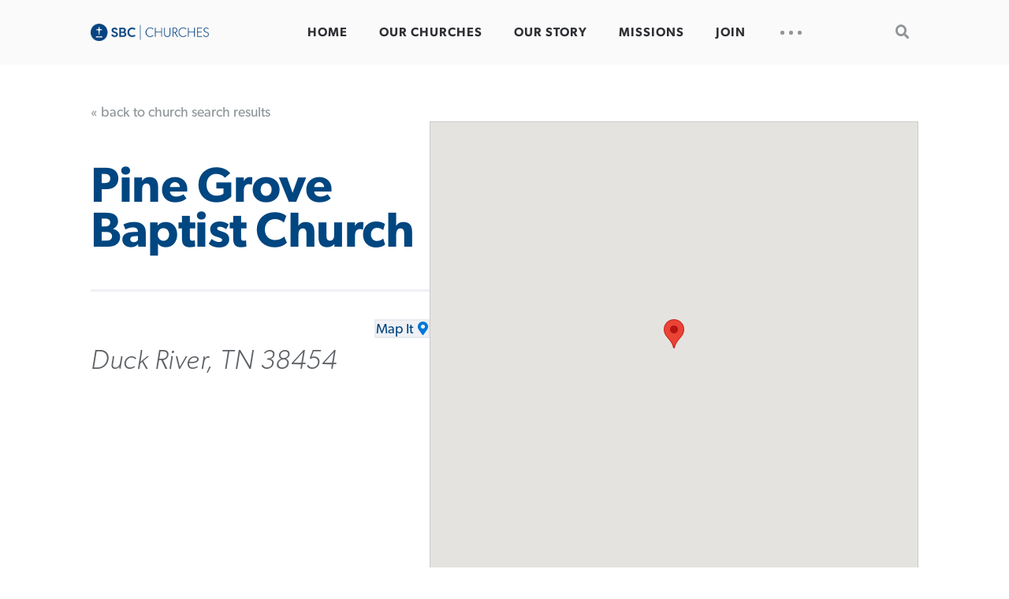

--- FILE ---
content_type: text/html; charset=UTF-8
request_url: https://churches.sbc.net/church/pine-grove-baptist-church-35/
body_size: 10176
content:
<!DOCTYPE HTML>
<!--[if IE 8 ]><html class="ie8" lang="en"><![endif]--> 
<!--[if (gt IE 8)]><!--><html lang="en"><!--<![endif]-->
<head>

	<meta charset="UTF-8" />
	<meta http-equiv="X-UA-Compatible" content="IE=edge,chrome=1">
	<meta name="viewport" content="width=device-width, initial-scale=1.0"><!--responsive goodness-->

	<link rel="pingback" href="https://churches.sbc.net/xmlrpc.php" />

	
	<title>Pine Grove Baptist Church &#8211; SBC Churches Directory</title>
<meta name="dc.relation" content="https://churches.sbc.net/church/pine-grove-baptist-church-35/">
<meta name="dc.source" content="https://churches.sbc.net/">
<meta name="dc.language" content="en_US">
<meta name="robots" content="index, follow, max-snippet:-1, max-image-preview:large, max-video-preview:-1">
<link rel="canonical" href="https://churches.sbc.net/church/pine-grove-baptist-church-35/">
<meta property="og:url" content="https://churches.sbc.net/church/pine-grove-baptist-church-35/">
<meta property="og:site_name" content="SBC Churches Directory">
<meta property="og:locale" content="en_US">
<meta property="og:type" content="article">
<meta property="article:author" content="">
<meta property="article:publisher" content="">
<meta property="og:title" content="Pine Grove Baptist Church &#8211; SBC Churches Directory">
<meta property="fb:pages" content="">
<meta property="fb:admins" content="">
<meta property="fb:app_id" content="">
<meta name="twitter:card" content="summary">
<meta name="twitter:site" content="">
<meta name="twitter:creator" content="">
<meta name="twitter:title" content="Pine Grove Baptist Church &#8211; SBC Churches Directory">
<link rel='dns-prefetch' href='//www.googletagmanager.com' />
<link rel='dns-prefetch' href='//use.fontawesome.com' />
<link rel="alternate" type="application/rss+xml" title="SBC Churches Directory &raquo; Feed" href="https://churches.sbc.net/feed/" />
<link rel="alternate" title="oEmbed (JSON)" type="application/json+oembed" href="https://churches.sbc.net/wp-json/oembed/1.0/embed?url=https%3A%2F%2Fchurches.sbc.net%2Fchurch%2Fpine-grove-baptist-church-35%2F" />
<link rel="alternate" title="oEmbed (XML)" type="text/xml+oembed" href="https://churches.sbc.net/wp-json/oembed/1.0/embed?url=https%3A%2F%2Fchurches.sbc.net%2Fchurch%2Fpine-grove-baptist-church-35%2F&#038;format=xml" />
<style id='wp-img-auto-sizes-contain-inline-css' type='text/css'>
img:is([sizes=auto i],[sizes^="auto," i]){contain-intrinsic-size:3000px 1500px}
/*# sourceURL=wp-img-auto-sizes-contain-inline-css */
</style>
<style id='wp-emoji-styles-inline-css' type='text/css'>

	img.wp-smiley, img.emoji {
		display: inline !important;
		border: none !important;
		box-shadow: none !important;
		height: 1em !important;
		width: 1em !important;
		margin: 0 0.07em !important;
		vertical-align: -0.1em !important;
		background: none !important;
		padding: 0 !important;
	}
/*# sourceURL=wp-emoji-styles-inline-css */
</style>
<link rel='stylesheet' id='wp-block-library-css' href='https://churches.sbc.net/wp-includes/css/dist/block-library/style.min.css?ver=6.9' type='text/css' media='all' />
<style id='global-styles-inline-css' type='text/css'>
:root{--wp--preset--aspect-ratio--square: 1;--wp--preset--aspect-ratio--4-3: 4/3;--wp--preset--aspect-ratio--3-4: 3/4;--wp--preset--aspect-ratio--3-2: 3/2;--wp--preset--aspect-ratio--2-3: 2/3;--wp--preset--aspect-ratio--16-9: 16/9;--wp--preset--aspect-ratio--9-16: 9/16;--wp--preset--color--black: #000000;--wp--preset--color--cyan-bluish-gray: #abb8c3;--wp--preset--color--white: #ffffff;--wp--preset--color--pale-pink: #f78da7;--wp--preset--color--vivid-red: #cf2e2e;--wp--preset--color--luminous-vivid-orange: #ff6900;--wp--preset--color--luminous-vivid-amber: #fcb900;--wp--preset--color--light-green-cyan: #7bdcb5;--wp--preset--color--vivid-green-cyan: #00d084;--wp--preset--color--pale-cyan-blue: #8ed1fc;--wp--preset--color--vivid-cyan-blue: #0693e3;--wp--preset--color--vivid-purple: #9b51e0;--wp--preset--color--firmament-primary-dark: #002d61;--wp--preset--color--firmament-primary-color: #004680;--wp--preset--color--firmament-primary-light: #0076d5;--wp--preset--color--firmament-secondary-dark: #a99b70;--wp--preset--color--firmament-secondary-color: #cfb991;--wp--preset--color--firmament-secondary-light: #e6d1ac;--wp--preset--color--firmament-background-color: #fafafa;--wp--preset--color--firmament-background-dark: #26000b;--wp--preset--gradient--vivid-cyan-blue-to-vivid-purple: linear-gradient(135deg,rgb(6,147,227) 0%,rgb(155,81,224) 100%);--wp--preset--gradient--light-green-cyan-to-vivid-green-cyan: linear-gradient(135deg,rgb(122,220,180) 0%,rgb(0,208,130) 100%);--wp--preset--gradient--luminous-vivid-amber-to-luminous-vivid-orange: linear-gradient(135deg,rgb(252,185,0) 0%,rgb(255,105,0) 100%);--wp--preset--gradient--luminous-vivid-orange-to-vivid-red: linear-gradient(135deg,rgb(255,105,0) 0%,rgb(207,46,46) 100%);--wp--preset--gradient--very-light-gray-to-cyan-bluish-gray: linear-gradient(135deg,rgb(238,238,238) 0%,rgb(169,184,195) 100%);--wp--preset--gradient--cool-to-warm-spectrum: linear-gradient(135deg,rgb(74,234,220) 0%,rgb(151,120,209) 20%,rgb(207,42,186) 40%,rgb(238,44,130) 60%,rgb(251,105,98) 80%,rgb(254,248,76) 100%);--wp--preset--gradient--blush-light-purple: linear-gradient(135deg,rgb(255,206,236) 0%,rgb(152,150,240) 100%);--wp--preset--gradient--blush-bordeaux: linear-gradient(135deg,rgb(254,205,165) 0%,rgb(254,45,45) 50%,rgb(107,0,62) 100%);--wp--preset--gradient--luminous-dusk: linear-gradient(135deg,rgb(255,203,112) 0%,rgb(199,81,192) 50%,rgb(65,88,208) 100%);--wp--preset--gradient--pale-ocean: linear-gradient(135deg,rgb(255,245,203) 0%,rgb(182,227,212) 50%,rgb(51,167,181) 100%);--wp--preset--gradient--electric-grass: linear-gradient(135deg,rgb(202,248,128) 0%,rgb(113,206,126) 100%);--wp--preset--gradient--midnight: linear-gradient(135deg,rgb(2,3,129) 0%,rgb(40,116,252) 100%);--wp--preset--font-size--small: 13px;--wp--preset--font-size--medium: 20px;--wp--preset--font-size--large: 22px;--wp--preset--font-size--x-large: 42px;--wp--preset--font-size--regular: 17.6px;--wp--preset--font-size--micro: 8.8px;--wp--preset--font-size--tiny: 13.2px;--wp--preset--spacing--20: 0.44rem;--wp--preset--spacing--30: 0.67rem;--wp--preset--spacing--40: 1rem;--wp--preset--spacing--50: 1.5rem;--wp--preset--spacing--60: 2.25rem;--wp--preset--spacing--70: 3.38rem;--wp--preset--spacing--80: 5.06rem;--wp--preset--shadow--natural: 6px 6px 9px rgba(0, 0, 0, 0.2);--wp--preset--shadow--deep: 12px 12px 50px rgba(0, 0, 0, 0.4);--wp--preset--shadow--sharp: 6px 6px 0px rgba(0, 0, 0, 0.2);--wp--preset--shadow--outlined: 6px 6px 0px -3px rgb(255, 255, 255), 6px 6px rgb(0, 0, 0);--wp--preset--shadow--crisp: 6px 6px 0px rgb(0, 0, 0);}:where(.is-layout-flex){gap: 0.5em;}:where(.is-layout-grid){gap: 0.5em;}body .is-layout-flex{display: flex;}.is-layout-flex{flex-wrap: wrap;align-items: center;}.is-layout-flex > :is(*, div){margin: 0;}body .is-layout-grid{display: grid;}.is-layout-grid > :is(*, div){margin: 0;}:where(.wp-block-columns.is-layout-flex){gap: 2em;}:where(.wp-block-columns.is-layout-grid){gap: 2em;}:where(.wp-block-post-template.is-layout-flex){gap: 1.25em;}:where(.wp-block-post-template.is-layout-grid){gap: 1.25em;}.has-black-color{color: var(--wp--preset--color--black) !important;}.has-cyan-bluish-gray-color{color: var(--wp--preset--color--cyan-bluish-gray) !important;}.has-white-color{color: var(--wp--preset--color--white) !important;}.has-pale-pink-color{color: var(--wp--preset--color--pale-pink) !important;}.has-vivid-red-color{color: var(--wp--preset--color--vivid-red) !important;}.has-luminous-vivid-orange-color{color: var(--wp--preset--color--luminous-vivid-orange) !important;}.has-luminous-vivid-amber-color{color: var(--wp--preset--color--luminous-vivid-amber) !important;}.has-light-green-cyan-color{color: var(--wp--preset--color--light-green-cyan) !important;}.has-vivid-green-cyan-color{color: var(--wp--preset--color--vivid-green-cyan) !important;}.has-pale-cyan-blue-color{color: var(--wp--preset--color--pale-cyan-blue) !important;}.has-vivid-cyan-blue-color{color: var(--wp--preset--color--vivid-cyan-blue) !important;}.has-vivid-purple-color{color: var(--wp--preset--color--vivid-purple) !important;}.has-black-background-color{background-color: var(--wp--preset--color--black) !important;}.has-cyan-bluish-gray-background-color{background-color: var(--wp--preset--color--cyan-bluish-gray) !important;}.has-white-background-color{background-color: var(--wp--preset--color--white) !important;}.has-pale-pink-background-color{background-color: var(--wp--preset--color--pale-pink) !important;}.has-vivid-red-background-color{background-color: var(--wp--preset--color--vivid-red) !important;}.has-luminous-vivid-orange-background-color{background-color: var(--wp--preset--color--luminous-vivid-orange) !important;}.has-luminous-vivid-amber-background-color{background-color: var(--wp--preset--color--luminous-vivid-amber) !important;}.has-light-green-cyan-background-color{background-color: var(--wp--preset--color--light-green-cyan) !important;}.has-vivid-green-cyan-background-color{background-color: var(--wp--preset--color--vivid-green-cyan) !important;}.has-pale-cyan-blue-background-color{background-color: var(--wp--preset--color--pale-cyan-blue) !important;}.has-vivid-cyan-blue-background-color{background-color: var(--wp--preset--color--vivid-cyan-blue) !important;}.has-vivid-purple-background-color{background-color: var(--wp--preset--color--vivid-purple) !important;}.has-black-border-color{border-color: var(--wp--preset--color--black) !important;}.has-cyan-bluish-gray-border-color{border-color: var(--wp--preset--color--cyan-bluish-gray) !important;}.has-white-border-color{border-color: var(--wp--preset--color--white) !important;}.has-pale-pink-border-color{border-color: var(--wp--preset--color--pale-pink) !important;}.has-vivid-red-border-color{border-color: var(--wp--preset--color--vivid-red) !important;}.has-luminous-vivid-orange-border-color{border-color: var(--wp--preset--color--luminous-vivid-orange) !important;}.has-luminous-vivid-amber-border-color{border-color: var(--wp--preset--color--luminous-vivid-amber) !important;}.has-light-green-cyan-border-color{border-color: var(--wp--preset--color--light-green-cyan) !important;}.has-vivid-green-cyan-border-color{border-color: var(--wp--preset--color--vivid-green-cyan) !important;}.has-pale-cyan-blue-border-color{border-color: var(--wp--preset--color--pale-cyan-blue) !important;}.has-vivid-cyan-blue-border-color{border-color: var(--wp--preset--color--vivid-cyan-blue) !important;}.has-vivid-purple-border-color{border-color: var(--wp--preset--color--vivid-purple) !important;}.has-vivid-cyan-blue-to-vivid-purple-gradient-background{background: var(--wp--preset--gradient--vivid-cyan-blue-to-vivid-purple) !important;}.has-light-green-cyan-to-vivid-green-cyan-gradient-background{background: var(--wp--preset--gradient--light-green-cyan-to-vivid-green-cyan) !important;}.has-luminous-vivid-amber-to-luminous-vivid-orange-gradient-background{background: var(--wp--preset--gradient--luminous-vivid-amber-to-luminous-vivid-orange) !important;}.has-luminous-vivid-orange-to-vivid-red-gradient-background{background: var(--wp--preset--gradient--luminous-vivid-orange-to-vivid-red) !important;}.has-very-light-gray-to-cyan-bluish-gray-gradient-background{background: var(--wp--preset--gradient--very-light-gray-to-cyan-bluish-gray) !important;}.has-cool-to-warm-spectrum-gradient-background{background: var(--wp--preset--gradient--cool-to-warm-spectrum) !important;}.has-blush-light-purple-gradient-background{background: var(--wp--preset--gradient--blush-light-purple) !important;}.has-blush-bordeaux-gradient-background{background: var(--wp--preset--gradient--blush-bordeaux) !important;}.has-luminous-dusk-gradient-background{background: var(--wp--preset--gradient--luminous-dusk) !important;}.has-pale-ocean-gradient-background{background: var(--wp--preset--gradient--pale-ocean) !important;}.has-electric-grass-gradient-background{background: var(--wp--preset--gradient--electric-grass) !important;}.has-midnight-gradient-background{background: var(--wp--preset--gradient--midnight) !important;}.has-small-font-size{font-size: var(--wp--preset--font-size--small) !important;}.has-medium-font-size{font-size: var(--wp--preset--font-size--medium) !important;}.has-large-font-size{font-size: var(--wp--preset--font-size--large) !important;}.has-x-large-font-size{font-size: var(--wp--preset--font-size--x-large) !important;}
/*# sourceURL=global-styles-inline-css */
</style>

<style id='classic-theme-styles-inline-css' type='text/css'>
/*! This file is auto-generated */
.wp-block-button__link{color:#fff;background-color:#32373c;border-radius:9999px;box-shadow:none;text-decoration:none;padding:calc(.667em + 2px) calc(1.333em + 2px);font-size:1.125em}.wp-block-file__button{background:#32373c;color:#fff;text-decoration:none}
/*# sourceURL=/wp-includes/css/classic-themes.min.css */
</style>
<style id='font-awesome-svg-styles-default-inline-css' type='text/css'>
.svg-inline--fa {
  display: inline-block;
  height: 1em;
  overflow: visible;
  vertical-align: -.125em;
}
/*# sourceURL=font-awesome-svg-styles-default-inline-css */
</style>
<link rel='stylesheet' id='font-awesome-svg-styles-css' href='https://churches.sbc.net/wp-content/uploads/font-awesome/v5.12.1/css/svg-with-js.css' type='text/css' media='all' />
<style id='font-awesome-svg-styles-inline-css' type='text/css'>
   .wp-block-font-awesome-icon svg::before,
   .wp-rich-text-font-awesome-icon svg::before {content: unset;}
/*# sourceURL=font-awesome-svg-styles-inline-css */
</style>
<link rel='stylesheet' id='wp-components-css' href='https://churches.sbc.net/wp-includes/css/dist/components/style.min.css?ver=6.9' type='text/css' media='all' />
<link rel='stylesheet' id='godaddy-styles-css' href='https://churches.sbc.net/wp-content/plugins/coblocks/includes/Dependencies/GoDaddy/Styles/build/latest.css?ver=2.0.2' type='text/css' media='all' />
<link rel='stylesheet' id='parent-style-css' href='https://churches.sbc.net/wp-content/themes/firmament/style.css?ver=6.9' type='text/css' media='all' />
<link rel='stylesheet' id='style-css' href='https://churches.sbc.net/wp-content/themes/firmament-child/style.css?ver=1.0.0' type='text/css' media='all' />
<link rel='stylesheet' id='font-awesome-official-css' href='https://use.fontawesome.com/releases/v5.12.1/css/all.css' type='text/css' media='all' integrity="sha384-v8BU367qNbs/aIZIxuivaU55N5GPF89WBerHoGA4QTcbUjYiLQtKdrfXnqAcXyTv" crossorigin="anonymous" />
<link rel='stylesheet' id='font-awesome-official-v4shim-css' href='https://use.fontawesome.com/releases/v5.12.1/css/v4-shims.css' type='text/css' media='all' integrity="sha384-C8a18+Gvny8XkjAdfto/vjAUdpGuPtl1Ix/K2BgKhFaVO6w4onVVHiEaN9h9XsvX" crossorigin="anonymous" />
<style id='font-awesome-official-v4shim-inline-css' type='text/css'>
@font-face {
font-family: "FontAwesome";
font-display: block;
src: url("https://use.fontawesome.com/releases/v5.12.1/webfonts/fa-brands-400.eot"),
		url("https://use.fontawesome.com/releases/v5.12.1/webfonts/fa-brands-400.eot?#iefix") format("embedded-opentype"),
		url("https://use.fontawesome.com/releases/v5.12.1/webfonts/fa-brands-400.woff2") format("woff2"),
		url("https://use.fontawesome.com/releases/v5.12.1/webfonts/fa-brands-400.woff") format("woff"),
		url("https://use.fontawesome.com/releases/v5.12.1/webfonts/fa-brands-400.ttf") format("truetype"),
		url("https://use.fontawesome.com/releases/v5.12.1/webfonts/fa-brands-400.svg#fontawesome") format("svg");
}

@font-face {
font-family: "FontAwesome";
font-display: block;
src: url("https://use.fontawesome.com/releases/v5.12.1/webfonts/fa-solid-900.eot"),
		url("https://use.fontawesome.com/releases/v5.12.1/webfonts/fa-solid-900.eot?#iefix") format("embedded-opentype"),
		url("https://use.fontawesome.com/releases/v5.12.1/webfonts/fa-solid-900.woff2") format("woff2"),
		url("https://use.fontawesome.com/releases/v5.12.1/webfonts/fa-solid-900.woff") format("woff"),
		url("https://use.fontawesome.com/releases/v5.12.1/webfonts/fa-solid-900.ttf") format("truetype"),
		url("https://use.fontawesome.com/releases/v5.12.1/webfonts/fa-solid-900.svg#fontawesome") format("svg");
}

@font-face {
font-family: "FontAwesome";
font-display: block;
src: url("https://use.fontawesome.com/releases/v5.12.1/webfonts/fa-regular-400.eot"),
		url("https://use.fontawesome.com/releases/v5.12.1/webfonts/fa-regular-400.eot?#iefix") format("embedded-opentype"),
		url("https://use.fontawesome.com/releases/v5.12.1/webfonts/fa-regular-400.woff2") format("woff2"),
		url("https://use.fontawesome.com/releases/v5.12.1/webfonts/fa-regular-400.woff") format("woff"),
		url("https://use.fontawesome.com/releases/v5.12.1/webfonts/fa-regular-400.ttf") format("truetype"),
		url("https://use.fontawesome.com/releases/v5.12.1/webfonts/fa-regular-400.svg#fontawesome") format("svg");
unicode-range: U+F004-F005,U+F007,U+F017,U+F022,U+F024,U+F02E,U+F03E,U+F044,U+F057-F059,U+F06E,U+F070,U+F075,U+F07B-F07C,U+F080,U+F086,U+F089,U+F094,U+F09D,U+F0A0,U+F0A4-F0A7,U+F0C5,U+F0C7-F0C8,U+F0E0,U+F0EB,U+F0F3,U+F0F8,U+F0FE,U+F111,U+F118-F11A,U+F11C,U+F133,U+F144,U+F146,U+F14A,U+F14D-F14E,U+F150-F152,U+F15B-F15C,U+F164-F165,U+F185-F186,U+F191-F192,U+F1AD,U+F1C1-F1C9,U+F1CD,U+F1D8,U+F1E3,U+F1EA,U+F1F6,U+F1F9,U+F20A,U+F247-F249,U+F24D,U+F254-F25B,U+F25D,U+F267,U+F271-F274,U+F279,U+F28B,U+F28D,U+F2B5-F2B6,U+F2B9,U+F2BB,U+F2BD,U+F2C1-F2C2,U+F2D0,U+F2D2,U+F2DC,U+F2ED,U+F328,U+F358-F35B,U+F3A5,U+F3D1,U+F410,U+F4AD;
}
/*# sourceURL=font-awesome-official-v4shim-inline-css */
</style>
<script type="text/javascript" src="https://churches.sbc.net/wp-includes/js/jquery/jquery.min.js?ver=3.7.1" id="jquery-core-js"></script>
<script type="text/javascript" src="https://churches.sbc.net/wp-includes/js/jquery/jquery-migrate.min.js?ver=3.4.1" id="jquery-migrate-js"></script>

<!-- Google tag (gtag.js) snippet added by Site Kit -->
<!-- Google Analytics snippet added by Site Kit -->
<script type="text/javascript" src="https://www.googletagmanager.com/gtag/js?id=GT-TQTSRS8" id="google_gtagjs-js" async></script>
<script type="text/javascript" id="google_gtagjs-js-after">
/* <![CDATA[ */
window.dataLayer = window.dataLayer || [];function gtag(){dataLayer.push(arguments);}
gtag("set","linker",{"domains":["churches.sbc.net"]});
gtag("js", new Date());
gtag("set", "developer_id.dZTNiMT", true);
gtag("config", "GT-TQTSRS8");
//# sourceURL=google_gtagjs-js-after
/* ]]> */
</script>
<link rel="https://api.w.org/" href="https://churches.sbc.net/wp-json/" /><link rel="alternate" title="JSON" type="application/json" href="https://churches.sbc.net/wp-json/wp/v2/church/867561" /><link rel="EditURI" type="application/rsd+xml" title="RSD" href="https://churches.sbc.net/xmlrpc.php?rsd" />
<link rel='shortlink' href='https://churches.sbc.net/?p=867561' />
<meta name="generator" content="Site Kit by Google 1.170.0" />
	<style type="text/css">
        :root {
            --site-width: 1200px;
            --site-padding: 10vw;
            --site-font-size: 1.1rem;
            --site-bg-image: url(http://sbcchurches.wpengine.com/wp-content/uploads/2020/04/Group-362-1.jpg);
            --current-page-image: url();

            --primary-dark: #002d61;
            --primary: #004680;
            --primary-light: #0076d5;

            --secondary-dark: #a99b70;
            --secondary: #cfb991;
            --secondary-light: #e6d1ac;

            --bg-color: #fafafa;
            --bg-dark: #0d141a;
        }

        @media screen and (min-width:40rem) {
            :root {
                --site-padding: calc(10vw/1.5);
            }
        }

        @media screen and (min-width:48rem) {
            :root {
                --site-padding: calc(10vw/2);
            }
        }
        @media screen and (min-width:64rem) {
            :root {
                --site-padding: calc(10vw/2.5);
            }
        }
        @media screen and (min-width:84rem) {
            :root {
                --site-padding: calc(10vw/3);
            }
        }
	</style>
	<link rel="icon" href="https://churches.sbc.net/wp-content/uploads/2020/04/cropped-sbc_logo-favicon-32x32.jpg" sizes="32x32" />
<link rel="icon" href="https://churches.sbc.net/wp-content/uploads/2020/04/cropped-sbc_logo-favicon-192x192.jpg" sizes="192x192" />
<link rel="apple-touch-icon" href="https://churches.sbc.net/wp-content/uploads/2020/04/cropped-sbc_logo-favicon-180x180.jpg" />
<meta name="msapplication-TileImage" content="https://churches.sbc.net/wp-content/uploads/2020/04/cropped-sbc_logo-favicon-270x270.jpg" />
		<style type="text/css" id="wp-custom-css">
			span.facetwp-input-wrap, 
#facetwp-location , 
body.home input.facetwp-search 
{ width:100%; }

button { border:0; }

body.home .wp-block-coblocks-hero__content h1 { margin-top:unset !important; }
body.home input.facetwp-search  { margin-top:40px !important; }

#facetwp-map { margin-top:unset !important; }

body.home .wp-block-coblocks-row__inner { margin-top:25px; }
.fwpl-col {flex-wrap:wrap; justify-content:flex-start !important; }
.fwpl-col .fwpl-item:first-child { width:100% !important; padding-bottom:12px; padding-left:4px; }

.church-results .wp-block-column:first-child {
		display:flex;
		flex-direction:column;
		align-content:stretch;
}

.church-results .wp-block-column .facetwp-facet-maps, 
#facetwp-map { 
height:100% !important;
	margin:20px 0 !important;
}

body.home header.header { 
position: absolute;
z-index: 3;
width: 100%;
}
@media screen and (max-width:48em) { 
	.church-results.wp-block-columns { 
	flex-direction:column !important;
	}
	
	.church-results .wp-block-column .facetwp-facet-maps,
	.church-results .wp-block-column #facetwp-map {
		height:40vh !important;
	}
	
	div.header__sitename { width:350px; }
}

@media screen and (max-height:40em) { 
	body.home .wp-block-coblocks-hero h3 { display:none; }
	body.home .wp-block-coblocks-hero h1 { font-size:1.5rem; }
	body.home .wp-block-coblocks-hero p.arrow-below { font-size:14px; line-height:1.4; }
}

body.home .wp-block-coblocks-hero { position:relative; }

body.home .wp-block-coblocks-hero__content-wrapper, 
body.home .wp-block-coblocks-hero__content { position:static; }

body.home .wp-block-coblocks-hero .wp-block-coblocks-row { position:absolute; background:hsla(0,0%,0%,0.2); bottom:0; left:0; width:100vw; height:100px;  }


body.home .wp-block-coblocks-hero .wp-block-coblocks-row .facetwp-facet-search { 
width:90vw; max-width:600px; flex-wrap:nowrap; flex-direction:row; display:flex; }

body.home .wp-block-coblocks-hero input.facetwp-location { width:100%; min-width:80px !important; }

body.home .wp-block-coblocks-hero select.facetwp-radius { width:120px; margin-top:unset; margin-left:5px; }


.wp-block-coblocks-hero { height:100vh; min-height:300px; }


.arrow-below { position:relative; }

.arrow-below:after { 
content:'⭡';
	display:block;
	width:140px;
	height:40px;
	margin:0 auto; 
	position:absolute;
	bottom:-50px;
	left:50%;
	margin-left:-70px;
	text-align:center;
	opacity:0.5;
	font-size:36px;
	transform:rotate(180deg);
}		</style>
		</head>

<body class="wp-singular church-template-default single single-church postid-867561 wp-custom-logo wp-embed-responsive wp-theme-firmament wp-child-theme-firmament-child">

<header role="banner" class="header cf">
	<div class="header__wrapper wrapper">

		<div class="header__sitename">
			<a href="https://churches.sbc.net/" class="custom-logo-link" rel="home"><img width="793" height="115" src="https://churches.sbc.net/wp-content/uploads/2020/07/image002.png" class="custom-logo" alt="SBC Churches Directory" decoding="async" fetchpriority="high" srcset="https://churches.sbc.net/wp-content/uploads/2020/07/image002.png 793w, https://churches.sbc.net/wp-content/uploads/2020/07/image002-300x44.png 300w, https://churches.sbc.net/wp-content/uploads/2020/07/image002-768x111.png 768w, https://churches.sbc.net/wp-content/uploads/2020/07/image002-240x35.png 240w" sizes="(max-width: 793px) 100vw, 793px" /></a>		</div><!--site name-->

        <div class="header__nav">
			<div class="menu-primary-menu-container"><ul id="menu-primary-menu" class="menu"><li id="menu-item-36" class="menu-item menu-item-type-custom menu-item-object-custom menu-item-36"><a href="https://sbc.net">Home</a></li>
<li id="menu-item-41" class="menu-item menu-item-type-post_type menu-item-object-page menu-item-home menu-item-41"><a href="https://churches.sbc.net/">Our Churches</a></li>
<li id="menu-item-38" class="menu-item menu-item-type-custom menu-item-object-custom menu-item-38"><a href="https://sbcnet.wpengine.com/about/">Our Story</a></li>
<li id="menu-item-39" class="menu-item menu-item-type-custom menu-item-object-custom menu-item-39"><a href="https://sbcnet.wpengine.com/missions/">Missions</a></li>
<li id="menu-item-40" class="menu-item menu-item-type-custom menu-item-object-custom menu-item-40"><a href="https://sbcnet.wpengine.com/join/">Join</a></li>
</ul></div>
            <a id="Sesame" href="#scrollTo">
                <div class="menu"><span>.</span><span>.</span><span>.</span></div>
                <label for="Sesame" class="screen-reader-text">Utility Nav</label>
            </a>
        </div>


        <form role="search" method="get" class="search-form" action="https://churches.sbc.net/">
				<label>
					<span class="screen-reader-text">Search for:</span>
					<input type="search" class="search-field" placeholder="Search &hellip;" value="" name="s" />
				</label>
				<input type="submit" class="search-submit" value="Search" />
			</form>

	</div><!--header__wrapper-->
</header>

<!--Start the main content area (ends in footer.php)-->
<main class="content cf">		<section class="content">

			<div class="content__wrapper wrapper">

				<section role="heading" class="heading">

					<a class="heading__back" href="/">&laquo; back to church search results</a>
					<h1 class="heading__title beta">
						Pine Grove Baptist Church					</h1>

					<hr/>

					<h3 class="heading__address">
						<br/>
						Duck River, TN 38454					</h3>

					<a role="button" class="heading__mapit location is-style-quiet" href="https://www.google.com/maps/place/+Duck River+TN+38454">Map It</a>

                    <p class="heading__phone"></p>
                    
                    					<p class="heading__website"><a href="https://"></a></p>

				</section>

								<div class="acf-map m-0 mt-5">
                    <div class="marker" data-lat="35.676986999999997" data-lng="-87.412199999999999"></div>
                </div>

			</div>

		</section>


        <style type="text/css">
            .acf-map {
                width: 100%;
                height: 400px;
                border: #ccc solid 1px;
                margin: 20px 0;
            }

            // Fixes potential theme css conflict.
               .acf-map img {
                   max-width: inherit !important;
               }
        </style>
        <script src="https://maps.googleapis.com/maps/api/js?key=AIzaSyDiGFYXYZ8spDzlySYoANgfeW7J0QhYFHk"></script>
        <script type="text/javascript">
            (function( $ ) {

                /**
                 * initMap
                 *
                 * Renders a Google Map onto the selected jQuery element
                 *
                 * @date    22/10/19
                 * @since   5.8.6
                 *
                 * @param   jQuery $el The jQuery element.
                 * @return  object The map instance.
                 */
                function initMap( $el ) {

                    // Find marker elements within map.
                    var $markers = $el.find('.marker');

                    // Create gerenic map.
                    var mapArgs = {
                        zoom        : $el.data('zoom') || 16,
                        mapTypeId   : google.maps.MapTypeId.ROADMAP
                    };
                    var map = new google.maps.Map( $el[0], mapArgs );

                    // Add markers.
                    map.markers = [];
                    $markers.each(function(){
                        initMarker( $(this), map );
                    });

                    // Center map based on markers.
                    centerMap( map );

                    // Return map instance.
                    return map;
                }

                /**
                 * initMarker
                 *
                 * Creates a marker for the given jQuery element and map.
                 *
                 * @date    22/10/19
                 * @since   5.8.6
                 *
                 * @param   jQuery $el The jQuery element.
                 * @param   object The map instance.
                 * @return  object The marker instance.
                 */
                function initMarker( $marker, map ) {

                    // Get position from marker.
                    var lat = $marker.data('lat');
                    var lng = $marker.data('lng');
                    var latLng = {
                        lat: parseFloat( lat ),
                        lng: parseFloat( lng )
                    };

                    // Create marker instance.
                    var marker = new google.maps.Marker({
                        position : latLng,
                        map: map
                    });

                    // Append to reference for later use.
                    map.markers.push( marker );

                    // If marker contains HTML, add it to an infoWindow.
                    if( $marker.html() ){

                        // Create info window.
                        var infowindow = new google.maps.InfoWindow({
                            content: $marker.html()
                        });

                        // Show info window when marker is clicked.
                        google.maps.event.addListener(marker, 'click', function() {
                            infowindow.open( map, marker );
                        });
                    }
                }

                /**
                 * centerMap
                 *
                 * Centers the map showing all markers in view.
                 *
                 * @date    22/10/19
                 * @since   5.8.6
                 *
                 * @param   object The map instance.
                 * @return  void
                 */
                function centerMap( map ) {

                    // Create map boundaries from all map markers.
                    var bounds = new google.maps.LatLngBounds();
                    map.markers.forEach(function( marker ){
                        bounds.extend({
                            lat: marker.position.lat(),
                            lng: marker.position.lng()
                        });
                    });

                    // Case: Single marker.
                    if( map.markers.length == 1 ){
                        map.setCenter( bounds.getCenter() );

                        // Case: Multiple markers.
                    } else{
                        map.fitBounds( bounds );
                    }
                }

// Render maps on page load.
                $(document).ready(function(){
                    $('.acf-map').each(function(){
                        var map = initMap( $(this) );
                    });
                });

            })(jQuery);
        </script>

		</main><!--End the main footer area (starts in header.php)-->

<div class="prefooter" id="footernav">
    <div class="prefooter__wrapper wrapper">
        <div class="prefooter__nav">
            <a id="closeSesame" href="#"><div class="close">&times;</div></a>

                        <div class="menu-footer-popup-nav-container">

                <ul class="menu" id="menu-footer-popup-nav" ><li class="parent" ><a href="https://www.sbc.net/about/">About</a><ul class="submenu"><li><a href="https://www.sbc.net/about/">About the SBC</a></li><li><a href="https://www.sbc.net/about/what-we-do/beliefs/">Beliefs</a></li><li><a href="https://www.sbc.net/about/what-we-do/legal-documentation/">Governing Documents</a></li><li><a href="https://www.sbc.net/about/what-we-do/sbc-entities/">Entities & Seminaries</a></li><li><a href="https://www.sbc.net/resources/directories/state-and-local-associations/">State Conventions & Local Associations</a></li><li><a href="https://www.sbc.net/about/what-we-do/sbc-entities/executive-committee/">SBC Executive Committee</a></li><li><a href="https://www.sbc.net/sbc-president/">SBC President</a></li></ul><li class="parent" ><a href="https://www.sbc.net/missions/">Missions</a><ul class="submenu"><li><a href="https://www.sbc.net/missions/the-cooperative-program/">Cooperative Program</a></li><li><a href="/resource-library/52-sundays/">CP Stories</a></li><li><a href="https://namb.net">North American Mission Board</a></li><li><a href="https://imb.org">International Mission Board</a></li><li><a href="https://sendrelief.org">Send Relief</a></li><li><a href="https://www.wmu.com">Woman's Missionary Union</a></li><li><a href="https://www.sbc.net/about/what-we-do/fast-facts/">Fast Facts</a></li></ul><li class="parent" ><a href="https://www.sbc.net/news/">News</a><ul class="submenu"><li><a href="https://BaptistPress.com">Baptist Press</a></li><li><a href="https://www.baptistpress.com/lead-on/">Lead On Podcast</a></li><li><a href="https://sbcthisweek.com/">SBC This Week</a></li><li><a href="http://www.sbc.net/calendar">SBC Calendar</a></li><li><a href="/resource-library/ministry-reports/">Annual Ministry Reports</a></li><li><a href="https://www.sbc.net/missions/the-cooperative-program/reports/monthly/">Monthly Giving Reports</a></li><li><a href="https://www.sbc.net/devotions/">Daily Devotions</a></li></ul><li class="parent" ><a href="/resource-library/">Resources</a><ul class="submenu"><li><a href="/annual">2025 SBC Annual</a></li><li><a href="https://sbcabuseprevention.com/">Abuse Prevention & Response</a></li><li><a href="https://branding.sbc.net/">Branding & Logos</a></li><li><a href="https://www.sbc.net/audits/">Entity Audits</a></li><li><a href="https://www.sbc.net/giving/">Give Online</a></li><li><a href="https://www.sbc.net/resources/sbc-resolutions/">Resolutions</a></li><li><a href="https://www.sbc.net/specialneeds/">Special Needs Resources</a></li></ul><li class="parent" ><a href="https://www.sbc.net/contact/">Contact</a><ul class="submenu"><li><a href="https://www.sbc.net/contact/">Contact Us</a></li><li><a href="http://jobs.sbc.net">Job Listings</a></li><li><a href="https://www.sbc.net/contact/media-relations/">Media Relations</a></li><li><a href="https://www.sbc.net/about/what-we-do/sbc-governance/credentials-committee/">Credentials Committee</a></li><li><a href="https://www.sbc.net/iorg/">Jeff Iorg, EC President</a></li><li><a href="https://www.sbc.net/about/what-we-do/sbc-entities/executive-committee/staff/">Staff Directory</a></li><li><a href="https://www.sbc.net/contact/sbc-trustees-directory/">Trustee Directories</a></li></ul>
            </div>
        </div>
    </div>
</div>
<footer class="footer">
	<div class="footer__wrapper wrapper">
        <div class="footer__logo">
            <img src="https://churches.sbc.net/wp-content/themes/firmament-child/assets/sbc__footer--logo.svg" alt="Cross Logo with SBC Text Footer"/>
        </div>
		<div class="footer__nav">
			<div class="menu-footer-network-nav-container"><ul id="menu-footer-network-nav" class="menu"><li id="menu-item-43" class="menu-item menu-item-type-custom menu-item-object-custom menu-item-43"><a href="https://sbc.net">SBC.net</a></li>
<li id="menu-item-44" class="menu-item menu-item-type-custom menu-item-object-custom menu-item-44"><a href="https://bpnews.net">Baptist Press</a></li>
<li id="menu-item-42" class="active menu-item menu-item-type-post_type menu-item-object-page menu-item-home menu-item-42"><a href="https://churches.sbc.net/">Churches</a></li>
<li id="menu-item-47" class="menu-item menu-item-type-custom menu-item-object-custom menu-item-47"><a href="https://sbcjobs.wpengine.com">SBC Jobs</a></li>
<li id="menu-item-46" class="menu-item menu-item-type-custom menu-item-object-custom menu-item-46"><a href="https://bfandm.wpengine.com">BF&#038;M</a></li>
</ul></div>        </div>

        <div class="socializer socializer--full">
            <a class="socializer--facebook" href="https://www.facebook.com/SBCExecComm/"><i class="fab fa-facebook-f"></i></a>
            <a class="socializer--twitter" href="https://twitter.com/SBCExecComm/" target="_TOP"><i class="fab fa-twitter"></i></a>
            <a class="socializer--instagram" href="https://www.instagram.com/SBCExecComm/" target="_TOP"><i class="fab fa-instagram"></i></a>
        </div>
        <p class="footer__contentinfo" role="contentinfo">
            &copy; 2026 Southern Baptist Convention. Site by <a href="https://mereagency.com">Mere</a>.
        </p>

        <nav class="footer__nav--sitelinks">
            <ul>
                <li><a href="/sitemaps.xml">Site Index</a></li>
            </ul>
        </nav>

    </div><!--footer__wrapper-->
</footer>

<script type="speculationrules">
{"prefetch":[{"source":"document","where":{"and":[{"href_matches":"/*"},{"not":{"href_matches":["/wp-*.php","/wp-admin/*","/wp-content/uploads/*","/wp-content/*","/wp-content/plugins/*","/wp-content/themes/firmament-child/*","/wp-content/themes/firmament/*","/*\\?(.+)"]}},{"not":{"selector_matches":"a[rel~=\"nofollow\"]"}},{"not":{"selector_matches":".no-prefetch, .no-prefetch a"}}]},"eagerness":"conservative"}]}
</script>
<script type="text/javascript" src="https://churches.sbc.net/wp-content/plugins/coblocks/dist/js/coblocks-animation.js?ver=3.1.16" id="coblocks-animation-js"></script>
<script type="text/javascript" src="https://churches.sbc.net/wp-content/themes/firmament-child/assets/facetmagic.js?ver=1.0.0" id="facetmagic-js"></script>
<script id="wp-emoji-settings" type="application/json">
{"baseUrl":"https://s.w.org/images/core/emoji/17.0.2/72x72/","ext":".png","svgUrl":"https://s.w.org/images/core/emoji/17.0.2/svg/","svgExt":".svg","source":{"concatemoji":"https://churches.sbc.net/wp-includes/js/wp-emoji-release.min.js?ver=6.9"}}
</script>
<script type="module">
/* <![CDATA[ */
/*! This file is auto-generated */
const a=JSON.parse(document.getElementById("wp-emoji-settings").textContent),o=(window._wpemojiSettings=a,"wpEmojiSettingsSupports"),s=["flag","emoji"];function i(e){try{var t={supportTests:e,timestamp:(new Date).valueOf()};sessionStorage.setItem(o,JSON.stringify(t))}catch(e){}}function c(e,t,n){e.clearRect(0,0,e.canvas.width,e.canvas.height),e.fillText(t,0,0);t=new Uint32Array(e.getImageData(0,0,e.canvas.width,e.canvas.height).data);e.clearRect(0,0,e.canvas.width,e.canvas.height),e.fillText(n,0,0);const a=new Uint32Array(e.getImageData(0,0,e.canvas.width,e.canvas.height).data);return t.every((e,t)=>e===a[t])}function p(e,t){e.clearRect(0,0,e.canvas.width,e.canvas.height),e.fillText(t,0,0);var n=e.getImageData(16,16,1,1);for(let e=0;e<n.data.length;e++)if(0!==n.data[e])return!1;return!0}function u(e,t,n,a){switch(t){case"flag":return n(e,"\ud83c\udff3\ufe0f\u200d\u26a7\ufe0f","\ud83c\udff3\ufe0f\u200b\u26a7\ufe0f")?!1:!n(e,"\ud83c\udde8\ud83c\uddf6","\ud83c\udde8\u200b\ud83c\uddf6")&&!n(e,"\ud83c\udff4\udb40\udc67\udb40\udc62\udb40\udc65\udb40\udc6e\udb40\udc67\udb40\udc7f","\ud83c\udff4\u200b\udb40\udc67\u200b\udb40\udc62\u200b\udb40\udc65\u200b\udb40\udc6e\u200b\udb40\udc67\u200b\udb40\udc7f");case"emoji":return!a(e,"\ud83e\u1fac8")}return!1}function f(e,t,n,a){let r;const o=(r="undefined"!=typeof WorkerGlobalScope&&self instanceof WorkerGlobalScope?new OffscreenCanvas(300,150):document.createElement("canvas")).getContext("2d",{willReadFrequently:!0}),s=(o.textBaseline="top",o.font="600 32px Arial",{});return e.forEach(e=>{s[e]=t(o,e,n,a)}),s}function r(e){var t=document.createElement("script");t.src=e,t.defer=!0,document.head.appendChild(t)}a.supports={everything:!0,everythingExceptFlag:!0},new Promise(t=>{let n=function(){try{var e=JSON.parse(sessionStorage.getItem(o));if("object"==typeof e&&"number"==typeof e.timestamp&&(new Date).valueOf()<e.timestamp+604800&&"object"==typeof e.supportTests)return e.supportTests}catch(e){}return null}();if(!n){if("undefined"!=typeof Worker&&"undefined"!=typeof OffscreenCanvas&&"undefined"!=typeof URL&&URL.createObjectURL&&"undefined"!=typeof Blob)try{var e="postMessage("+f.toString()+"("+[JSON.stringify(s),u.toString(),c.toString(),p.toString()].join(",")+"));",a=new Blob([e],{type:"text/javascript"});const r=new Worker(URL.createObjectURL(a),{name:"wpTestEmojiSupports"});return void(r.onmessage=e=>{i(n=e.data),r.terminate(),t(n)})}catch(e){}i(n=f(s,u,c,p))}t(n)}).then(e=>{for(const n in e)a.supports[n]=e[n],a.supports.everything=a.supports.everything&&a.supports[n],"flag"!==n&&(a.supports.everythingExceptFlag=a.supports.everythingExceptFlag&&a.supports[n]);var t;a.supports.everythingExceptFlag=a.supports.everythingExceptFlag&&!a.supports.flag,a.supports.everything||((t=a.source||{}).concatemoji?r(t.concatemoji):t.wpemoji&&t.twemoji&&(r(t.twemoji),r(t.wpemoji)))});
//# sourceURL=https://churches.sbc.net/wp-includes/js/wp-emoji-loader.min.js
/* ]]> */
</script>


	</body>
</html>

--- FILE ---
content_type: text/css
request_url: https://churches.sbc.net/wp-content/themes/firmament/style.css?ver=6.9
body_size: 12923
content:
@charset "UTF-8";
/*
Theme Name: 	Firmament
Theme URI: 		https://mosaic.ws
Description: 	A basic starting point for a simple Wordpress themes.
Version: 		1.0.0
Author: 		Andrew Joyce
Author URI: 	https://mosaic.ws
Tags: 			firmament, clean, basic
*/
/* Contents:
	- CSS Reset
	- Firmament Grid System
	- Print Styles
 */
/* -------------------------------------------------------------------------------------------------------------------------------- */
/* -------------------------------------------------------------------------------------------------------------------------------- */
/* CSS RESET & DEFINING BASIC ELEMENTS																							*/
/* -------------------------------------------------------------------------------------------------------------------------------- */
/* -------------------------------------------------------------------------------------------------------------------------------- */
/* Sensible box-sizing defaults on everything */
@import url("//hello.myfonts.net/count/3b545a");
@import url("//hello.myfonts.net/count/3b5459");
* {
  -moz-box-sizing: border-box;
  -webkit-box-sizing: border-box;
  box-sizing: border-box;
}

/* HTML force smooth scrolling */
html {
  scroll-behavior: smooth;
}

/* Stripping styles */
body, html, div, blockquote, img, label, figure, p, h1, h2, h3, h4, h5, h6, pre, ul, ol, li, dl, dt, dd, form, a, fieldset, input, th, td {
  margin: 0;
  padding: 0;
  border: 0;
}

img {
  border: 0;
  max-width: 100%;
  height: auto;
}

ol, ul {
  list-style: none;
}

/* Making sure there's no horizontal overflow */
body, html {
  width: 100%;
  overflow-x: hidden;
}

/* lobotomized owl selecter */
* + * {
  margin-top: 1.5em;
}

/* setting the global font to our typography variable */
/* This basic button extend is styled in the _variables.scss file so that you can change it for your site
--------------------------------------------- */
input[type=submit] {
  float: none;
}

/* PRINT STYLING -- the CSS that most people forget about.
 --------------------------------------------- */
@media print {
  * {
    background: transparent !important;
    color: #000 !important;
    /* Black prints faster: h5bp.com/s */
    box-shadow: none !important;
    text-shadow: none !important;
  }

  img {
    display: none !important;
  }

  p, h1, h2, h3, h4 {
    orphans: 3;
    /* http://css-tricks.com/almanac/properties/o/orphans/ */
    widows: 3;
    /* http://css-tricks.com/almanac/properties/w/widows/ */
  }

  h2, h3 {
    page-break-after: avoid;
  }
}
/* SCREEN READER STYLING
--------------------------------------------- */
/* Text meant only for screen readers. */
.screen-reader-text {
  border: 0;
  clip: rect(1px, 1px, 1px, 1px);
  clip-path: inset(50%);
  height: 1px;
  margin: -1px;
  overflow: hidden;
  padding: 0;
  position: absolute;
  width: 1px;
  word-wrap: normal !important;
}

.screen-reader-text:focus {
  background-color: #eee;
  clip: auto !important;
  clip-path: none;
  color: #444;
  display: block;
  font-size: 1em;
  height: auto;
  left: 5px;
  line-height: normal;
  padding: 15px 23px 14px;
  text-decoration: none;
  top: 5px;
  width: auto;
  z-index: 100000;
  /* Above WP toolbar. */
}

@font-face {
  src: url("assets/fonts/FreightTextProBook-Regular/font.eot");
  font-weight: 300;
  font-style: normal;
  font-family: "FreightTextPro";
  src: url("assets/fonts/FreightTextProBook-Regular/font.woff2") format("woff2"), url("assets/fonts/FreightTextProBook-Regular/font.woff") format("woff"), url("assets/fonts/FreightTextProBook-Regular/font.eot?#iefix") format("embedded-opentype"), url("assets/fonts/FreightTextProBook-Regular/font.ttf") format("truetype");
}
@font-face {
  src: url("assets/fonts/FreightTextProBook-Italic/font.eot");
  font-weight: 300;
  font-style: italic;
  font-family: "FreightTextPro";
  src: url("assets/fonts/FreightTextProBook-Italic/font.woff2") format("woff2"), url("assets/fonts/FreightTextProBook-Italic/font.woff") format("woff"), url("assets/fonts/FreightTextProBook-Italic/font.eot?#iefix") format("embedded-opentype"), url("assets/fonts/FreightTextProBook-Italic/font.ttf") format("truetype");
}
@font-face {
  src: url("assets/fonts/FreightTextProMedium-Regular/font.eot");
  font-weight: 400;
  font-style: normal;
  font-family: "FreightTextPro";
  src: url("assets/fonts/FreightTextProMedium-Regular/font.woff2") format("woff2"), url("assets/fonts/FreightTextProMedium-Regular/font.woff") format("woff"), url("assets/fonts/FreightTextProMedium-Regular/font.eot?#iefix") format("embedded-opentype"), url("assets/fonts/FreightTextProMedium-Regular/font.ttf") format("truetype");
}
@font-face {
  src: url("assets/fonts/FreightTextProMedium-Italic/font.eot");
  font-weight: 400;
  font-style: italic;
  font-family: "FreightTextPro";
  src: url("assets/fonts/FreightTextProMedium-Italic/font.woff2") format("woff2"), url("assets/fonts/FreightTextProMedium-Italic/font.woff") format("woff"), url("assets/fonts/FreightTextProMedium-Italic/font.eot?#iefix") format("embedded-opentype"), url("assets/fonts/FreightTextProMedium-Italic/font.ttf") format("truetype");
}
@font-face {
  src: url("assets/fonts/FreightTextProBlack-Regular/font.eot");
  font-weight: 700;
  font-style: normal;
  font-family: "FreightTextPro";
  src: url("assets/fonts/FreightTextProBlack-Regular/font.woff2") format("woff2"), url("assets/fonts/FreightTextProBlack-Regular/font.woff") format("woff"), url("assets/fonts/FreightTextProBlack-Regular/font.eot?#iefix") format("embedded-opentype"), url("assets/fonts/FreightTextProBlack-Regular/font.ttf") format("truetype");
}
@font-face {
  src: url("assets/fonts/FreightTextProBlack-Italic/font.eot");
  font-weight: 700;
  font-style: italic;
  font-family: "FreightTextPro";
  src: url("assets/fonts/FreightTextProBlack-Italic/font.woff2") format("woff2"), url("assets/fonts/FreightTextProBlack-Italic/font.woff") format("woff"), url("assets/fonts/FreightTextProBlack-Italic/font.eot?#iefix") format("embedded-opentype"), url("assets/fonts/FreightTextProBlack-Italic/font.ttf") format("truetype");
}
@font-face {
  src: url("assets/fonts/Gibson-Light/font.eot");
  font-weight: 200;
  font-style: normal;
  font-family: "Gibson";
  src: url("assets/fonts/Gibson-Light/font.woff2") format("woff2"), url("assets/fonts/Gibson-Light/font.woff") format("woff"), url("assets/fonts/Gibson-Light/font.eot?#iefix") format("embedded-opentype"), url("assets/fonts/Gibson-Light/font.ttf") format("truetype");
}
@font-face {
  src: url("assets/fonts/Gibson-LightIt/font.eot");
  font-weight: 200;
  font-style: italic;
  font-family: "Gibson";
  src: url("assets/fonts/Gibson-LightIt/font.woff2") format("woff2"), url("assets/fonts/Gibson-LightIt/font.woff") format("woff"), url("assets/fonts/Gibson-LightIt/font.eot?#iefix") format("embedded-opentype"), url("assets/fonts/Gibson-LightIt/font.ttf") format("truetype");
}
@font-face {
  src: url("assets/fonts/Gibson-SemiboldIt/font.eot");
  font-weight: 700;
  font-style: italic;
  font-family: "Gibson";
  src: url("assets/fonts/Gibson-SemiboldIt/font.woff2") format("woff2"), url("assets/fonts/Gibson-SemiboldIt/font.woff") format("woff"), url("assets/fonts/Gibson-SemiboldIt/font.eot?#iefix") format("embedded-opentype"), url("assets/fonts/Gibson-SemiboldIt/font.ttf") format("truetype");
}
@font-face {
  src: url("assets/fonts/Gibson-SemiBold/font.eot");
  font-weight: 700;
  font-style: normal;
  font-family: "Gibson";
  src: url("assets/fonts/Gibson-SemiBold/font.woff2") format("woff2"), url("assets/fonts/Gibson-SemiBold/font.woff") format("woff"), url("assets/fonts/Gibson-SemiBold/font.eot?#iefix") format("embedded-opentype"), url("assets/fonts/Gibson-SemiBold/font.ttf") format("truetype");
}
@font-face {
  src: url("assets/fonts/Gibson-Bold/font.eot");
  font-weight: 900;
  font-style: normal;
  font-family: "Gibson";
  src: url("assets/fonts/Gibson-Bold/font.woff2") format("woff2"), url("assets/fonts/Gibson-Bold/font.woff") format("woff"), url("assets/fonts/Gibson-Bold/font.eot?#iefix") format("embedded-opentype"), url("assets/fonts/Gibson-Bold/font.ttf") format("truetype");
}
@font-face {
  src: url("assets/fonts/Gibson-BoldItalic/font.eot");
  font-weight: 900;
  font-style: italic;
  font-family: "Gibson";
  src: url("assets/fonts/Gibson-BoldItalic/font.woff2") format("woff2"), url("assets/fonts/Gibson-BoldItalic/font.woff") format("woff"), url("assets/fonts/Gibson-BoldItalic/font.eot?#iefix") format("embedded-opentype"), url("assets/fonts/Gibson-BoldItalic/font.ttf") format("truetype");
}
@font-face {
  src: url("assets/fonts/Gibson-Regular/font.eot");
  font-weight: 300;
  font-style: normal;
  font-family: "Gibson";
  src: url("assets/fonts/Gibson-Regular/font.woff2") format("woff2"), url("assets/fonts/Gibson-Regular/font.woff") format("woff"), url("assets/fonts/Gibson-Regular/font.eot?#iefix") format("embedded-opentype"), url("assets/fonts/Gibson-Regular/font.ttf") format("truetype");
}
@font-face {
  src: url("assets/fonts/Gibson-Italic/font.eot");
  font-weight: 300;
  font-style: italic;
  font-family: "Gibson";
  src: url("assets/fonts/Gibson-Italic/font.woff2") format("woff2"), url("assets/fonts/Gibson-Italic/font.woff") format("woff"), url("assets/fonts/Gibson-Italic/font.eot?#iefix") format("embedded-opentype"), url("assets/fonts/Gibson-Italic/font.ttf") format("truetype");
}
.gform_wrapper input:not([type=radio]):not([type=checkbox]):not([type=submit]):not([type=button]):not([type=image]):not([type=file]),
.gform_wrapper select, .wp-block-group.home.localchurches > .wp-block-group__inner-container .wp-block-group p, .wp-block-coblocks-hero.home .wp-block-coblocks-hero__inner p, .accent, body.single-conventions .heading__phone, body.single-conventions .heading__website,
body.single-association .heading__phone,
body.single-association .heading__website,
body.single-church .heading__phone,
body.single-church .heading__website, .content__wrapper .sidebar ul:not(.parent-sidebar-menu) li, .heading__back,
p.tribe-events-back a, .heading__description, .pagenav ul > li, .footer__nav--sitelinks li, .footer__contentinfo, .footer__nav li, .prefooter__nav ul.menu li, .header__nav .menu-primary-menu-container .menu a, .gform_wrapper .gform_body form label.gfield_label,
.gform_wrapper .gform_body form legend.gfield_label, label, input, textarea, select, h4, .delta, h3, body.page-id-703 .quotecols .wp-block-group__inner-container .quotecol cite, body.page-id-703 .fancylist li, .content__wrapper .sidebar .parent-sidebar-menu > li > a, .gamma, h2, body.page-id-703 .quotecols .wp-block-group__inner-container .quotecol p, body.page-level-4 .heading__title,
body.page-level-5 .heading__title,
body.page-level-6 .heading__title, .beta, .angled .wp-block-column:last-child h2, h1, .alpha, body, button {
  font-family: "Gibson", Arial, Helvetica, Tahoma, sans-serif;
  font-weight: 300;
  font-style: regular;
}

p, ul li, ol li, h6, .zeta, h5, body.page-level-4 .heading__tagline,
body.page-level-5 .heading__tagline,
body.page-level-6 .heading__tagline, .epsilon {
  font-family: "FreightTextPro", serif;
  font-weight: 300;
  font-style: regular;
}

:root {
  --white: hsl(0,0%,100%);
  --grey_1: #EFF1F5;
  --grey_2: #C6C9CC;
  --grey_3: #8F9599;
  --grey_4: #5D6166;
  --grey_5: #2D2F33;
  --grey_6: #0D141A;
  --black: #000;
  --large-text: calc(var(--site-font-size)*1.25);
  --regular-text: var(--site-font-size);
  --tiny-text: calc(var(--site-font-size)*0.75);
  --micro-text: calc(var(--site-font-size)*0.5);
  --quaternary: #D54C0F;
}

.angled .wp-block-column:last-child h2, h1, .alpha {
  color: var(--primary);
  font-size: calc(var(--regular-text) * 6);
  font-weight: 500;
  line-height: calc(var(--regular-text) * 5.5);
  letter-spacing: -0.5px;
  margin: calc(var(--regular-text)*2) 0;
}

h2, body.page-id-703 .quotecols .wp-block-group__inner-container .quotecol p, body.page-level-4 .heading__title,
body.page-level-5 .heading__title,
body.page-level-6 .heading__title, .beta {
  font-size: calc(var(--regular-text)*3.555);
  font-weight: 700;
  line-height: calc(var(--regular-text) * 3.25);
  margin-top: calc(var(--regular-text)*3.25);
  margin-bottom: calc(var(--regular-text)*2.5);
  text-align: center;
}

h3, body.page-id-703 .quotecols .wp-block-group__inner-container .quotecol cite, body.page-id-703 .fancylist li, .content__wrapper .sidebar .parent-sidebar-menu > li > a, .gamma {
  color: var(--grey_4);
  font-size: calc(var(--regular-text)*2);
  font-style: italic;
  font-weight: 200;
  letter-spacing: 0.5px;
  margin-top: calc(var(--regular-text)*2.5);
  margin-bottom: calc(var(--regular-text)*2);
  text-align: center;
}

h4, .delta {
  color: var(--grey_6);
  font-size: var(--regular-text);
  font-weight: 700;
  letter-spacing: 1px;
  margin-top: calc(var(--regular-text)*2);
  margin-bottom: var(--regular-text);
  text-transform: uppercase;
}

h5, body.page-level-4 .heading__tagline,
body.page-level-5 .heading__tagline,
body.page-level-6 .heading__tagline, .epsilon {
  color: var(--grey_3);
  font-size: var(--regular-text);
  font-style: italic;
  font-weight: 500;
  letter-spacing: 0.5px;
  margin-top: calc(var(--regular-text)*2);
  margin-bottom: var(--regular-text);
  text-align: center;
}

h6, .zeta {
  font-size: var(--regular-text);
  font-weight: 700;
  margin-top: var(--regular-text);
  margin-bottom: calc(var(--regular-text)/2);
}

input.search-submit, .wp-block-button .wp-block-button__link, .wp-block-button a.button, .heading__button, .more-link, input[type=submit] {
  border-radius: 2px;
  border: 0px solid #fff;
  display: inline-block;
  float: left;
  font-size: calc(var(--site-font-size)*.8);
  font-weight: 700;
  line-height: var(--site-font-size);
  margin: 1rem 0.5rem 1rem 0;
  padding: var(--site-font-size) calc(var(--site-font-size)*2);
  position: relative;
  text-align: center;
  text-transform: uppercase;
  transition: 0.3s all;
  width: auto;
}
input.search-submit:before, .wp-block-button .wp-block-button__link:before, .wp-block-button a.button:before, .heading__button:before, .more-link:before, input[type=submit]:before {
  background: transparent;
  box-shadow: 0 3px 6px var(--primary-light);
  border-radius: 2px;
  content: "";
  position: absolute;
  top: 0;
  left: 0;
  right: 0;
  bottom: 0;
  z-index: -1;
  opacity: 0.1;
  transition: 0.3s all;
}
input.search-submit:hover:before, .wp-block-button .wp-block-button__link:hover:before, .wp-block-button a.button:hover:before, .heading__button:hover:before, .more-link:hover:before, input[type=submit]:hover:before {
  opacity: 0.2;
}
input.search-submit:after, .wp-block-button .wp-block-button__link:after, .wp-block-button a.button:after, .heading__button:after, .more-link:after, input[type=submit]:after {
  content: " ›";
}
input.search-submit:hover, .wp-block-button .wp-block-button__link:hover, .wp-block-button a.button:hover, .heading__button:hover, .more-link:hover, input[type=submit]:hover, input.search-submit:focus, .wp-block-button .wp-block-button__link:focus, .wp-block-button a.button:focus, .heading__button:focus, .more-link:focus, input[type=submit]:focus {
  cursor: pointer;
  text-decoration: none;
  transform: scale(1.03);
}
input.search-submit:active, .wp-block-button .wp-block-button__link:active, .wp-block-button a.button:active, .heading__button:active, .more-link:active, input[type=submit]:active {
  background: var(--primary-dark);
}
input.search-submit:last-child, .wp-block-button .wp-block-button__link:last-child, .wp-block-button a.button:last-child, .heading__button:last-child, .more-link:last-child, input[type=submit]:last-child {
  margin-bottom: 0;
}
input.small.search-submit, .wp-block-button .small.wp-block-button__link, .wp-block-button a.small.button, .small.heading__button, .small.more-link, input.small[type=submit], input.search-submit .wp-block-group.home.localchurches > .wp-block-group__inner-container .wp-block-group .wp-block-button__link, .wp-block-group.home.localchurches > .wp-block-group__inner-container .wp-block-group input.search-submit .wp-block-button__link, .wp-block-button .wp-block-button__link .wp-block-group.home.localchurches > .wp-block-group__inner-container .wp-block-group .wp-block-button__link, .wp-block-group.home.localchurches > .wp-block-group__inner-container .wp-block-group .wp-block-button .wp-block-button__link .wp-block-button__link, .wp-block-button a.button .wp-block-group.home.localchurches > .wp-block-group__inner-container .wp-block-group .wp-block-button__link, .wp-block-group.home.localchurches > .wp-block-group__inner-container .wp-block-group .wp-block-button a.button .wp-block-button__link, .heading__button .wp-block-group.home.localchurches > .wp-block-group__inner-container .wp-block-group .wp-block-button__link, .wp-block-group.home.localchurches > .wp-block-group__inner-container .wp-block-group .heading__button .wp-block-button__link, .more-link .wp-block-group.home.localchurches > .wp-block-group__inner-container .wp-block-group .wp-block-button__link, .wp-block-group.home.localchurches > .wp-block-group__inner-container .wp-block-group .more-link .wp-block-button__link, input[type=submit] .wp-block-group.home.localchurches > .wp-block-group__inner-container .wp-block-group .wp-block-button__link, .wp-block-group.home.localchurches > .wp-block-group__inner-container .wp-block-group input[type=submit] .wp-block-button__link {
  height: 1.953rem;
  line-height: 1.953rem;
}
input.clear.search-submit, .wp-block-button .clear.wp-block-button__link, .wp-block-button a.clear.button, .clear.heading__button, .clear.more-link, input.clear[type=submit] {
  background: transparent;
  border: 2px solid var(--secondary-light);
  color: var(--secondary);
  line-height: 2.302rem;
}
input.clear.search-submit:hover, .wp-block-button .clear.wp-block-button__link:hover, .wp-block-button a.clear.button:hover, .clear.heading__button:hover, .clear.more-link:hover, input.clear[type=submit]:hover {
  background: var(--secondary-light);
  border-color: var(--secondary-light);
  color: var(--white);
}
input.has-firmament-primary-light-background-color.search-submit:before, .wp-block-button .has-firmament-primary-light-background-color.wp-block-button__link:before, .wp-block-button a.has-firmament-primary-light-background-color.button:before, .has-firmament-primary-light-background-color.heading__button:before, .has-firmament-primary-light-background-color.more-link:before, input.has-firmament-primary-light-background-color[type=submit]:before {
  box-shadow: 0 3px 6px var(--primary-light);
}
input.has-firmament-primary-background-color.search-submit:before, .wp-block-button .has-firmament-primary-background-color.wp-block-button__link:before, .wp-block-button a.has-firmament-primary-background-color.button:before, .has-firmament-primary-background-color.heading__button:before, .has-firmament-primary-background-color.more-link:before, input.has-firmament-primary-background-color[type=submit]:before {
  box-shadow: 0 3px 6px var(--primary);
}
input.has-firmament-primary-dark-background-color.search-submit:before, .wp-block-button .has-firmament-primary-dark-background-color.wp-block-button__link:before, .wp-block-button a.has-firmament-primary-dark-background-color.button:before, .has-firmament-primary-dark-background-color.heading__button:before, .has-firmament-primary-dark-background-color.more-link:before, input.has-firmament-primary-dark-background-color[type=submit]:before {
  box-shadow: 0 3px 6px var(--primary-dark);
}
input.has-firmament-secondary-light-background-color.search-submit:before, .wp-block-button .has-firmament-secondary-light-background-color.wp-block-button__link:before, .wp-block-button a.has-firmament-secondary-light-background-color.button:before, .has-firmament-secondary-light-background-color.heading__button:before, .has-firmament-secondary-light-background-color.more-link:before, input.has-firmament-secondary-light-background-color[type=submit]:before, input.has-firmament-secondary-color-background-color.search-submit:before, .wp-block-button .has-firmament-secondary-color-background-color.wp-block-button__link:before, .wp-block-button a.has-firmament-secondary-color-background-color.button:before, .has-firmament-secondary-color-background-color.heading__button:before, .has-firmament-secondary-color-background-color.more-link:before, input.has-firmament-secondary-color-background-color[type=submit]:before, input.has-firmament-secondary-dark-background-color.search-submit:before, .wp-block-button .has-firmament-secondary-dark-background-color.wp-block-button__link:before, .wp-block-button a.has-firmament-secondary-dark-background-color.button:before, .has-firmament-secondary-dark-background-color.heading__button:before, .has-firmament-secondary-dark-background-color.more-link:before, input.has-firmament-secondary-dark-background-color[type=submit]:before {
  box-shadow: 0 3px 6px var(--secondary-light);
}

/* end basic button styles */
input, textarea, select {
  background: #FAFCFF;
  border: 2px solid var(--grey_1);
  color: var(--grey_3);
  font-size: var(--regular-text);
  font-style: italic;
  height: 50px;
  padding: calc(var(--regular-text)/2);
  transition: 0.3s all;
}
input:hover, textarea:hover, select:hover {
  border-color: rgba(0, 140, 255, 0.2);
  box-shadow: 0px 4px 8px rgba(128, 198, 255, 0.1);
  color: var(--grey_5);
}
input:active, textarea:active, select:active, input:focus, textarea:focus, select:focus {
  background: #fff;
  border-color: var(--primary-light);
  box-shadow: 0px 4px 8px rgba(255, 210, 173, 0.15);
}

.gform_wrapper .gform_body form label.gfield_label,
.gform_wrapper .gform_body form legend.gfield_label, label {
  color: var(--grey_6);
  font-size: var(--tiny-text);
  font-weight: 600;
  letter-spacing: 0.5px;
  text-transform: uppercase;
}

/* Set your brand colors here; variables will push them through the entire site. Importing this from the child theme lets you change the variables once for the whole site */
/* Contents:
	- Clear-fix helper class
	- Clear:both helper class
	- Page-width helper class
	- Fluid width helper class
	- No padding helper class
 */
/* CLEAR-FIX HELPER CLASS */
.cf:after {
  content: "";
  display: table;
  clear: both;
}

/* CLEAR:BOTH HELPER CLASS */
.both {
  clear: both;
}

br.both {
  clear: both;
  display: block;
  width: 0;
  height: 0;
  overflow: hidden;
}

/* PAGE-WIDTH HELPER CLASS + defining site-wide max-width */
.wrapper, [class*=__wrapper], .angled .wp-block-column:last-child, .wp-block-group.home.localchurches > .wp-block-group__inner-container, .wp-block-group.home.banner .wp-block-group__inner-container, body.page-id-703 .quotecols .wp-block-group__inner-container {
  display: flex;
  flex-direction: column;
  justify-content: space-between;
  margin: 0 auto 0;
  max-width: calc(var(--site-width) + 20vw);
  padding: var(--site-padding);
  width: 100%;
}
@media screen and (min-width: 40em) {
  .wrapper, [class*=__wrapper], .angled .wp-block-column:last-child, .wp-block-group.home.localchurches > .wp-block-group__inner-container, .wp-block-group.home.banner .wp-block-group__inner-container, body.page-id-703 .quotecols .wp-block-group__inner-container {
    width: 90%;
  }
}

/* page-width helper class*/
/* FULL WIDTH HELPER CLASS */
.fw {
  margin: 0 auto;
  max-width: none;
  padding: var(--site-padding);
  width: 85%;
}
@media screen and (min-width: 40em) {
  .fw {
    width: 90%;
  }
}
@media screen and (min-width: 72em) {
  .fw {
    width: 95%;
  }
}

/* NO PADDING HELPER CLASS */
.nopad {
  padding: 0 !important;
}

/* no padding helper class */
/* Social buttons. Since everyone and their brother has these now, you should too. */
.socializer {
  clear: both;
  text-align: center;
  /* option for full-color buttons */
  /* option for square buttons */
}
.socializer > * {
  background: var(--primary);
}
.socializer > *:hover {
  background-color: var(--grey_4);
}
.socializer [class^=socializer] {
  border-radius: 100px;
  color: #fff;
  font-size: var(--site-font-size);
  display: inline-block;
  height: calc(var(--site-font-size)*2);
  margin-right: 5px;
  overflow: hidden;
  padding: calc(var(--site-font-size)/2);
  text-align: center;
  transition: 0.2s all;
  width: calc(var(--site-font-size)*2);
}
.socializer--twitter, .socializer--twitter:hover {
  background-color: #1da1f2;
}
.socializer--facebook, .socializer--facebook:hover {
  background-color: #3b5998;
}
.socializer--instagram, .socializer--instagram:hover {
  background-color: #c13584;
}
.socializer--vimeo, .socializer--vimeo:hover {
  background-color: #1ab7ea;
}
.socializer--rss, .socializer--rss:hover {
  background-color: #f26522;
}
.socializer--youtube, .socializer--youtube:hover {
  background-color: #ff0000;
}
.socializer--spotify, .socializer--spotify:hover {
  background-color: #1bce68;
}
.socializer--snapchat, .socializer--snapchat:hover {
  background-color: #f0d500;
}
.socializer--linkedin, .socializer--linkedin:hover {
  background-color: #0077b5;
}
.socializer--full a:hover {
  background-color: var(--grey_8) !important;
}
.socializer--square a {
  border-radius: 2px !important;
}

/* div.socializer */
.auto-grid {
  --auto-grid-min-size: 16rem;
  display: grid;
  grid-template-columns: repeat(auto-fill, minmax(var(--auto-grid-min-size), 1fr));
  grid-gap: calc(var(--site-padding)/2);
  margin-bottom: calc(var(--site-padding)/2);
}

/* Helper classes like clearfix, etc */
.header {
  background: var(--bg-color);
}
.header__wrapper {
  align-items: center;
  flex-direction: row;
  flex-wrap: nowrap;
  padding-bottom: 1.5rem;
  padding-top: 1.5rem;
}
.header__sitename {
  width: 150px;
}
.header__sitename a, .header__sitename img {
  display: block;
}
.header__nav {
  display: flex;
  flex-direction: column;
  width: 100%;
}
.header__nav .menu-primary-menu-container {
  display: none;
}
.header__nav .menu-primary-menu-container .menu {
  display: flex;
  flex-direction: row;
  flex-wrap: wrap;
  margin-bottom: calc(var(--site-padding)/6);
}
.header__nav .menu-primary-menu-container .menu > :first-child {
  display: none;
}
.header__nav .menu-primary-menu-container .menu li {
  text-align: center;
  width: 50%;
}
.header__nav .menu-primary-menu-container .menu a {
  color: var(--grey_3);
  font-weight: 500;
  text-decoration: none;
}
.header__nav .menu-primary-menu-container .menu li.current-menu-item a,
.header__nav .menu-primary-menu-container .menu li.current-page-ancestor a,
.header__nav .menu-primary-menu-container .menu a:hover {
  color: var(--primary);
  text-decoration: underline;
  text-decoration-thickness: 2.5px;
}
.header__nav .menu-primary-menu-container .menu li:last-child a {
  color: var(--primary-light);
}
.header__nav a#Sesame {
  align-self: flex-end;
  margin-bottom: 0;
  z-index: 1;
}
.header__nav a#Sesame:hover div.menu {
  cursor: pointer;
}
.header__nav a#Sesame:hover div.menu span {
  background: var(--primary-light);
}
.header__nav a#Sesame div.menu {
  display: inline-block;
  float: right;
  height: 34px;
  position: relative;
  text-align: center;
  transition: 0.3s all;
  text-align: center;
  width: 34px;
}
.header__nav a#Sesame div.menu span {
  text-indent: -99999px;
  width: 5px;
  height: 5px;
  border-radius: 5px;
  background: var(--grey_3);
  display: inline-block;
  margin: 10px 3px 19px;
  position: relative;
}
.header__nav a#Sesame div.menu:after {
  content: "MENU";
  font-size: 9px;
  position: absolute;
  bottom: 0;
  left: 0;
  text-align: center;
  width: 100%;
}
.header__nav a#Sesame:hover div.menu span:first-child {
  animation-name: DotLeft;
  animation-iteration-count: 1;
  animation-timing-function: cubic-bezier(0, 1.51, 1, 1.75);
  animation-duration: 0.6s;
}
.header__nav a#Sesame:hover div.menu span:last-child {
  animation-name: DotRight;
  animation-iteration-count: 1;
  animation-timing-function: cubic-bezier(0, 1.51, 1, 1.75);
  animation-duration: 0.6s;
}
.header__nav .sub-menu {
  display: none;
}
@media screen and (min-width: 30rem) {
  .header__nav .menu-primary-menu-container .menu {
    display: flex;
    justify-content: space-evenly;
  }
  .header__nav .menu-primary-menu-container .menu li {
    width: auto;
  }
}
.header .search-form {
  display: none;
  position: relative;
  width: 100%;
}
.header .search-form:after {
  content: "";
  color: var(--grey_3);
  display: block;
  height: 40px;
  font-family: "Font Awesome 5 Free";
  font-weight: 600;
  line-height: 40px;
  position: absolute;
  top: 0;
  right: 0;
  text-align: center;
  width: 60px;
  z-index: 1;
}
.header .search-form label, .header .search-form input {
  height: 40px;
  width: 100%;
}
.header .search-form input[type=submit] {
  margin: 0;
  opacity: 0;
  padding: 0;
  position: absolute;
  top: 0;
  right: 0;
  width: 60px;
  z-index: 2;
}
@media screen and (min-width: 40rem) {
  .header__wrapper {
    flex-direction: column;
  }
  .header__nav {
    flex-direction: row;
    flex-wrap: no-wrap;
    justify-content: space-between;
  }
  .header__nav .menu-primary-menu-container {
    display: block;
    flex-grow: 2;
  }
  .header__nav a#Sesame {
    margin-bottom: calc(var(--site-padding)/4);
  }
  .header__nav a#Sesame div.menu:after {
    display: none;
  }
  .header__nav a#Sesame div.menu span {
    margin-top: 14.5px;
    margin-bottom: 14.5px;
  }
  .header .search-form {
    display: block;
  }
}
@media screen and (min-width: 48rem) {
  .header__wrapper {
    flex-direction: row;
    flex-wrap: wrap;
  }
  .header__sitename {
    margin-bottom: var(--site-padding);
  }
  .header__sitename a, .header__sitename img {
    display: block;
  }
  .header__nav {
    margin-bottom: var(--site-padding);
    width: 75%;
  }
  .header__nav a#Sesame {
    margin-bottom: 0;
  }
}
@media screen and (min-width: 64em) {
  .header__wrapper {
    flex-wrap: nowrap;
    padding-bottom: 1.3256rem;
    padding-top: 1.3256rem;
  }
  .header__sitename {
    margin-bottom: 0;
  }
  .header__nav {
    flex-grow: 3;
    justify-content: center;
    margin-bottom: 0;
    padding: 0 0 0 20px;
  }
  .header__nav .menu-primary-menu-container {
    flex-grow: 0;
  }
  .header__nav .menu-primary-menu-container ul.menu {
    margin: 2px 0 0 0;
  }
  .header__nav .menu-primary-menu-container ul.menu li:first-child {
    display: block;
  }
  .header__nav .menu-primary-menu-container ul.menu li {
    margin: 0 15px;
    text-transform: uppercase;
  }
  .header__nav .menu-primary-menu-container ul.menu li a {
    color: var(--grey_5);
    font-size: 80%;
    font-weight: 600;
    letter-spacing: 1px;
    transition: 0.3s all;
  }
  .header__nav .menu-primary-menu-container ul.menu li a:after {
    content: "";
    position: absolute;
    bottom: -38px;
    left: 50%;
    transition: 0.45s all;
    width: 0;
  }
  .header__nav .menu-primary-menu-container ul.menu li a:hover, .header__nav .menu-primary-menu-container ul.menu li.current-menu-item a, .header__nav .menu-primary-menu-container ul.menu li.current-page-ancestor a {
    color: var(--primary);
    position: relative;
    text-decoration: none;
  }
  .header__nav .menu-primary-menu-container ul.menu li a:hover:after, .header__nav .menu-primary-menu-container ul.menu li.current-menu-item a:after, .header__nav .menu-primary-menu-container ul.menu li.current-page-ancestor a:after {
    background: var(--primary);
    display: block;
    height: 6px;
    bottom: -41px;
    left: -5%;
    width: 110%;
  }
  .header__nav .menu-primary-menu-container ul.menu li:last-child a {
    color: var(--grey_5);
  }
  .header__nav a#Sesame {
    margin-left: 15px;
  }
  .header form.search-form {
    background: transparent;
    height: 40px;
    margin-left: 20px;
    position: relative;
    transition: 0.3s all;
    width: 40px;
    overflow: hidden;
  }
  .header form.search-form label, .header form.search-form input {
    cursor: pointer;
    opacity: 0.01;
    position: relative;
    transition: 0.3s width;
    z-index: 10;
  }
  .header form.search-form input[type=submit] {
    z-index: -1;
  }
  .header form.search-form:after {
    transition: 0.3s all;
    width: 40px;
    z-index: 0;
  }
  .header form.search-form:hover:after {
    transform: scale(1.2);
    color: var(--primary-light);
  }
  .header form.search-form:focus-within, .header form.search-form:active {
    overflow: visible;
    width: 40px;
    z-index: 12;
  }
  .header form.search-form:focus-within label, .header form.search-form:active label {
    display: block;
    margin: -10px -10px 0 0;
    opacity: 1;
    position: absolute;
    right: 0;
    width: calc(90vw - var(--site-padding) - var(--site-padding) + 20px);
    max-width: calc(var(--site-width) + 20vw);
    z-index: 1;
  }
  .header form.search-form:focus-within input[type=search], .header form.search-form:active input[type=search] {
    color: var(--grey_6);
    cursor: text;
    height: 60px;
    opacity: 1;
    padding: calc(var(--regular-text));
    width: 100%;
    z-index: 1;
  }
  .header form.search-form:focus-within:after, .header form.search-form:active:after {
    color: var(--primary);
    display: block;
    line-height: 60px;
    margin: -10px -10px 0 0;
    height: 60px;
    transform: scale(1);
    width: 60px;
    z-index: 2;
  }
  .header form.search-form:focus-within input[type=submit], .header form.search-form:active input[type=submit] {
    background: transparent;
    height: 60px;
    margin: -10px -10px 0 0;
    opacity: 1;
    overflow: hidden;
    position: absolute;
    top: 0;
    right: 0;
    text-indent: -999rem;
    width: 60px;
    z-index: 13;
  }
}
@media screen and (min-width: 72em) {
  .header__nav .menu-primary-menu-container ul.menu li {
    margin: 0 20px;
  }
  .header__nav .menu-primary-menu-container ul.menu li a {
    font-size: 90%;
  }
  .header__nav a#Sesame {
    margin-left: 20px;
  }
}
@media screen and (min-width: 84em) {
  .header form.search-form {
    width: 150px;
  }
  .header form.search-form:focus-within, .header form.search-form:active {
    width: 150px;
  }
}

/* End header styles */
.header + * {
  margin-top: 0;
}

@keyframes DotLeft {
  0% {
    transform: translate(0, 0);
  }
  60% {
    transform: translate(8px, -8px);
  }
  80% {
    transform: translate(8px, -8px);
  }
  100% {
    transform: translate(0, 0);
  }
}
@keyframes DotRight {
  0% {
    transform: translate(0, 0);
  }
  60% {
    transform: translate(-8px, 8px);
  }
  80% {
    transform: translate(-8px, 8px);
  }
  100% {
    transform: translate(0, 0);
  }
}
/* Main site header styles */
.prefooter {
  top: 800px;
  left: 0;
  position: static;
  z-index: 13;
  width: 100%;
  background: var(--primary-dark);
  transition: 0.5s all cubic-bezier(1, 0, 0, 1.25);
}
.prefooter__nav ul.menu {
  display: flex;
  flex-direction: column;
  flex-wrap: nowrap;
  justify-content: space-between;
  margin-top: 0;
}
.prefooter__nav ul.menu li {
  margin-bottom: 0;
}
.prefooter__nav ul.menu li a {
  color: var(--bg-color);
  font-size: var(--tiny-text);
}
.prefooter__nav ul.menu > li {
  margin-bottom: calc(var(--site-padding));
}
.prefooter__nav ul.menu > li > a {
  border-bottom: 10px solid var(--primary);
  cursor: default;
  display: block;
  font-size: var(--large-text);
  font-weight: 500;
  margin-bottom: calc(var(--site-padding) / 2);
  padding-bottom: calc(var(--site-padding) / 3);
  text-align: center;
  text-decoration: none;
  text-transform: uppercase;
  width: 100%;
}
.prefooter__nav ul.menu ul.sub-menu {
  margin: 0;
}
@media screen and (min-width: 40rem) {
  .prefooter__nav ul.menu > li {
    margin-bottom: var(--site-padding);
  }
}
.prefooter__nav a#closeSesame {
  background: var(--quaternary);
  color: var(--white);
  font-size: 2.5rem;
  height: 60px;
  line-height: 62px;
  opacity: 0;
  position: fixed;
  right: -120px;
  top: 0;
  text-align: center;
  text-decoration: none;
  transition: 0.4s all;
  width: 60px;
  z-index: -1;
}
.prefooter__nav a#closeSesame:hover {
  transform: scale(1.2);
}
.prefooter.opened {
  position: absolute;
  top: 0px;
}
.prefooter.opened #closeSesame {
  opacity: 1;
  z-index: 3;
  right: 0;
}
@media screen and (min-height: 54em) and (min-width: 64rem) {
  .prefooter.opened {
    height: 100vh;
  }
}
@media screen and (min-width: 48em) and (max-width: 63.99em) {
  .prefooter__wrapper ul.menu {
    -moz-column-count: 3;
    -moz-column-gap: calc(var(--site-padding)/2);
    -webkit-column-count: 3;
    -webkit-column-gap: calc(var(--site-padding)/2);
    column-count: 3;
    column-gap: calc(var(--site-padding)/2);
    display: block;
  }
  .prefooter__wrapper ul.menu > li {
    display: inline-block;
    margin-top: 1px !important;
    position: relative;
  }
  .prefooter__wrapper ul.menu > li:first-child :first-child a {
    display: block;
    overflow: hidden;
    position: relative;
    text-indent: -999rem;
  }
  .prefooter__wrapper ul.menu > li:first-child :first-child a:after {
    content: "Join the Family";
    position: absolute;
    text-indent: 0;
    left: 0;
    text-decoration: underline;
  }
}
@media screen and (min-width: 64em) {
  .prefooter {
    display: flex;
    align-items: center;
  }
  .prefooter__nav ul.menu {
    flex-direction: row;
    justify-content: space-between;
  }
  .prefooter__nav ul.menu > li {
    margin-bottom: 0;
    max-width: 150px;
  }
}
@media screen and (min-width: 72rem) {
  .prefooter__nav ul.menu > li {
    max-width: 185px;
    min-width: 180px;
  }
}
@media screen and (min-width: 84rem) {
  .prefooter__nav ul.menu > li {
    max-width: none;
    min-width: 210px;
  }
}

@supports (backdrop-filter: blur(10px)) {
  .prefooter.opened {
    background-color: rgba(0, 45, 97, 0.9);
    -moz-backdrop-filter: blur(10px);
    -webkit-backdrop-filter: blur(10px);
    backdrop-filter: blur(10px);
  }
}
.footer {
  background: var(--bg-dark);
  display: flex;
  margin-top: 0;
}
.footer__wrapper {
  flex-direction: column;
  flex-wrap: nowrap;
}
.footer__logo {
  text-align: center;
}
.footer__logo img {
  display: inline-block;
  height: auto;
  max-width: 140px;
}
.footer__nav {
  text-align: center;
  margin: calc(var(--site-padding)/2) auto;
}
.footer__nav div ul {
  margin: 0;
}
.footer__nav li {
  border-bottom: 3px solid var(--bg-dark);
  font-weight: 500;
  display: inline-block;
  margin: 0;
  padding: 0 5px;
  transition: 0.3s all;
}
.footer__nav li a {
  color: #fff;
  font-size: var(--tiny-text);
  font-weight: 700;
  letter-spacing: 1px;
  text-decoration: none;
}
.footer__nav li a:hover {
  text-decoration: underline;
}
.footer__nav .active, .footer__nav li:hover {
  border-color: var(--primary-light);
  font-weight: 700;
}
.footer__nav .active a, .footer__nav li:hover a {
  color: var(--primary-light);
}
.footer__nav .active:hover a, .footer__nav li:hover:hover a {
  text-decoration: none;
}
.footer__contentinfo {
  color: #fff;
  font-size: var(--tiny-text);
  margin: calc(var(--site-padding)/2) auto;
  max-width: 80%;
  text-align: center;
}
.footer__contentinfo a {
  color: var(--primary-light);
  font-size: var(--tiny-text);
}
.footer__nav--sitelinks {
  margin: calc(var(--site-padding)/2) auto;
  text-align: center;
}
.footer__nav--sitelinks ul {
  margin: 0;
}
.footer__nav--sitelinks li {
  display: inline-block;
  margin: 4px;
  opacity: 0.7;
}
.footer__nav--sitelinks li a {
  color: #fff;
  font-size: var(--tiny-text);
  text-decoration: none;
}
.footer__nav--sitelinks li:hover a {
  text-decoration: underline;
}
@media screen and (min-width: 30em) {
  .footer__nav {
    margin: calc(var(--site-padding)/4) auto;
  }
  .footer__nav li a {
    text-transform: uppercase;
  }
  .footer__contentinfo {
    margin: calc(var(--site-padding)/4) auto;
    max-width: 100%;
  }
  .footer__nav--sitelinks {
    margin: calc(var(--site-padding)/4) auto;
  }
}
@media screen and (min-width: 48em) {
  .footer__wrapper {
    flex-direction: row;
    flex-wrap: wrap;
  }
  .footer__wrapper * {
    align-self: top;
  }
  .footer__logo {
    width: 140px;
  }
  .footer__nav {
    margin: 0;
    margin-bottom: var(--site-padding);
    min-width: 60%;
    text-align: right;
  }
  .footer__nav .menu {
    margin-top: 8px;
  }
  .footer__contentinfo {
    margin: 0;
  }
  .footer__nav--sitelinks {
    margin: 0;
  }
}
@media screen and (min-width: 72.125em) {
  .footer__wrapper {
    flex-wrap: nowrap;
    padding-top: 0;
    padding-bottom: 0;
  }
  .footer__wrapper > * {
    align-self: center;
    padding-left: 0.6rem;
  }
  .footer__wrapper > :first-child {
    padding-left: 0;
  }
  .footer__logo {
    min-width: 100px;
    width: auto;
  }
  .footer__nav {
    min-width: 0;
    margin-bottom: 0;
  }
  .footer__nav .menu {
    margin-top: 0;
  }
  .footer__nav li {
    padding: 24px 3px 22px;
  }
}
@media screen and (min-width: 84em) {
  .footer__nav {
    min-width: 40%;
  }
  .footer__nav .menu {
    margin-top: 0;
    text-align: left;
  }
  .footer__nav li {
    padding: 23px 9px 22px;
  }
}
@media screen and (min-width: 96em) {
  .footer__nav {
    min-width: 52%;
  }
}

/* that's a wrap on the footer! */
.footer a:after {
  content: "" !important;
}

/* Main site footer styles */
.pagenav {
  background: rgba(14, 21, 27, 0.5);
}
.pagenav__wrapper {
  padding-bottom: calc(var(--site-padding)/2);
  padding-top: calc(var(--site-padding)/2);
}
.pagenav__wrapper:empty {
  display: none;
}
.pagenav ul {
  display: flex;
  flex-direction: row;
  flex-wrap: wrap;
  justify-content: flex-start;
  margin: 0;
  width: 100%;
}
.pagenav ul > li {
  display: inline-block;
  font-size: var(--tiny-text);
  list-style-type: none;
  margin: 0 5px;
  width: auto;
}
.pagenav ul > li a {
  color: var(--white);
  text-decoration: none;
}
.pagenav ul > li a:hover {
  text-decoration: underline;
}
@media screen and (min-width: 64em) {
  .pagenav ul {
    justify-content: center;
  }
  .pagenav ul > li {
    margin: 0 10px;
  }
  .pagenav ul > li a {
    position: relative;
    cursor: pointer;
  }
  .pagenav ul > li a:after {
    content: "";
    position: absolute;
    bottom: -20px;
    left: 50%;
    transition: 0.45s all;
    width: 0;
  }
  .pagenav ul > li.active a, .pagenav ul > li a:hover {
    color: var(--primary);
    position: relative;
    text-decoration: none;
  }
  .pagenav ul > li.active a:after, .pagenav ul > li a:hover:after {
    background: var(--primary);
    display: block;
    height: 6px;
    top: calc(100% + var(--site-padding)/2);
    left: -5%;
    width: 110%;
  }
}
@media screen and (min-width: 72em) {
  .pagenav ul > li {
    margin: 0 1.25rem;
  }
  .pagenav ul > li a {
    font-size: var(--site-font-size);
  }
}

.heading {
  position: relative;
}
.heading__cover {
  opacity: 0.4;
  position: absolute;
  bottom: 0;
  left: 0;
  right: 0;
  top: 0;
  z-index: 0;
}
.heading__wrapper, .heading .pagenav {
  position: relative;
  z-index: 1;
}
.heading__title.delta {
  font-size: calc(var(--regular-text)*1.5);
  line-height: 1;
}
@media screen and (min-width: 64em) {
  .heading__title.delta {
    font-size: var(--regular-text);
  }
}
.heading__tagline {
  color: var(--secondary);
  margin-top: 0;
  max-width: 640px;
  text-align: left;
}
@media screen and (min-width: 64em) {
  .heading__tagline {
    font-size: calc(var(--regular-text)*1.5);
    line-height: calc(var(--regular-text)*1.7);
  }
}
@media screen and (min-width: 84em) {
  .heading__tagline {
    font-size: calc(var(--regular-text)*2);
    line-height: calc(var(--regular-text)*2.5);
  }
}
.heading__tagline.alpha {
  color: var(--white);
  font-size: calc(var(--regular-text)*5);
  font-weight: 200;
  margin-bottom: var(--site-padding);
}
@media screen and (min-width: 64em) {
  .heading__tagline.alpha {
    font-weight: 300;
    line-height: 0.9;
  }
}
.heading__extras {
  margin-bottom: var(--site-padding);
  max-width: 500px;
}
.heading__description {
  color: var(--grey_1);
}
.heading__button {
  background: var(--primary);
  color: #fff;
  text-decoration: none;
}
.heading__button:hover {
  background: var(--primary-light);
  color: #fff;
}

.heading__back,
p.tribe-events-back a {
  color: var(--grey_3);
  text-decoration: none;
}
.heading__back:hover,
p.tribe-events-back a:hover {
  color: var(--primary-light);
  text-decoration: underline;
}

body.page-level-1 .heading {
  background: var(--grey_6);
}
body.page-level-1 .heading__cover {
  background: transparent var(--site-bg-image) center center;
  background-size: cover;
}
body.page-level-1 .heading .pagenav ul > li.active a,
body.page-level-1 .heading .pagenav ul > li a:hover {
  color: var(--secondary);
}
body.page-level-1 .heading .pagenav ul > li.active a:after,
body.page-level-1 .heading .pagenav ul > li a:hover:after {
  background: var(--secondary);
}
body.page-level-1 .heading__title {
  color: var(--white);
}
body.page-level-1 .heading__title.delta {
  color: var(--secondary);
}

body.page-level-2 .heading {
  background: var(--primary);
}
body.page-level-2 .heading__title {
  color: var(--white);
  text-transform: capitalize;
}
body.page-level-2 .heading__button {
  background: var(--white);
  color: var(--primary-light);
}
body.page-level-2 .heading__button:hover {
  background: var(--primary-light);
  color: var(--white);
}
body.page-level-2 .heading .pagenav ul > li.active a,
body.page-level-2 .heading .pagenav ul > li a:hover {
  color: var(--secondary);
}
body.page-level-2 .heading .pagenav ul > li.active a:after,
body.page-level-2 .heading .pagenav ul > li a:hover:after {
  background: var(--secondary);
}

body.page-level-3 .heading .pagenav {
  background: var(--grey_1);
}
body.page-level-3 .heading .pagenav ul > li:not(.active) a:not(:hover) {
  color: var(--grey_5);
}
body.page-level-3 .heading .pagenav ul > li.active a,
body.page-level-3 .heading .pagenav ul > li a:hover {
  color: var(--primary);
}
body.page-level-3 .heading .pagenav ul > li.active a:after,
body.page-level-3 .heading .pagenav ul > li a:hover:after {
  background: var(--primary);
}
body.page-level-3 .heading__title {
  color: var(--grey_6);
}
body.page-level-3 .heading__tagline {
  color: var(--grey_5);
  max-width: 100%;
}

body.page-level-4 .heading__wrapper,
body.page-level-5 .heading__wrapper,
body.page-level-6 .heading__wrapper {
  border-bottom: 2px solid var(--grey_1);
  padding-bottom: 0;
}
body.page-level-4 .heading__title,
body.page-level-5 .heading__title,
body.page-level-6 .heading__title {
  color: var(--grey_5);
  text-align: left;
}
body.page-level-4 .heading__tagline,
body.page-level-5 .heading__tagline,
body.page-level-6 .heading__tagline {
  color: var(--grey_4);
  margin-top: 0;
  text-align: left;
}
body.page-level-4 .heading__description,
body.page-level-5 .heading__description,
body.page-level-6 .heading__description {
  color: var(--grey_4);
}
body.page-level-4 .heading .pagenav,
body.page-level-5 .heading .pagenav,
body.page-level-6 .heading .pagenav {
  background: var(--grey_1);
}
body.page-level-4 .heading .pagenav ul > li:not(.active) a:not(:hover),
body.page-level-5 .heading .pagenav ul > li:not(.active) a:not(:hover),
body.page-level-6 .heading .pagenav ul > li:not(.active) a:not(:hover) {
  color: var(--grey_5);
}
body.page-level-4 .heading .pagenav ul > li.active a,
body.page-level-4 .heading .pagenav ul > li a:hover,
body.page-level-5 .heading .pagenav ul > li.active a,
body.page-level-5 .heading .pagenav ul > li a:hover,
body.page-level-6 .heading .pagenav ul > li.active a,
body.page-level-6 .heading .pagenav ul > li a:hover {
  color: var(--primary);
}
body.page-level-4 .heading .pagenav ul > li.active a:after,
body.page-level-4 .heading .pagenav ul > li a:hover:after,
body.page-level-5 .heading .pagenav ul > li.active a:after,
body.page-level-5 .heading .pagenav ul > li a:hover:after,
body.page-level-6 .heading .pagenav ul > li.active a:after,
body.page-level-6 .heading .pagenav ul > li a:hover:after {
  background: var(--primary);
}

.content {
  margin-top: 0;
}
.content__wrapper {
  display: flex;
  flex-direction: column;
  position: relative;
}
.content__wrapper .content-inner {
  max-width: 100%;
  position: static;
  width: 100%;
}
.content__wrapper .content-inner :last-child {
  margin-bottom: 0;
}
.content__wrapper .content-inner:not(:only-child) {
  flex-grow: 1;
  order: 2;
  width: auto;
}
.content__wrapper .sidebar {
  min-width: 220px;
  order: 1;
}
.content__wrapper .sidebar li {
  list-style-type: none;
  margin-left: 0;
}
.content__wrapper .sidebar .parent-sidebar-menu {
  margin-top: 0;
}
.content__wrapper .sidebar .parent-sidebar-menu > li > a {
  color: var(--primary);
  cursor: default;
  display: block;
  font-style: normal;
  margin-bottom: calc(var(--site-padding)/2);
  margin-top: 0;
  text-align: left;
  text-decoration: none;
}
.content__wrapper .sidebar ul:not(.parent-sidebar-menu) {
  border-left: 2px solid var(--grey_1);
  margin-bottom: var(--tiny-text);
  margin-left: 0;
  padding-left: var(--regular-text);
}
.content__wrapper .sidebar ul:not(.parent-sidebar-menu) li a {
  color: var(--grey_3);
  text-decoration: none;
  transition: 0.3s all;
}
.content__wrapper .sidebar ul:not(.parent-sidebar-menu) li a:after {
  content: "";
  display: block;
  top: 50%;
  bottom: 50%;
  transition: 0.3s all;
}
.content__wrapper .sidebar ul:not(.parent-sidebar-menu) li.current_page_parent > a, .content__wrapper .sidebar ul:not(.parent-sidebar-menu) li.current_page_ancestor > a, .content__wrapper .sidebar ul:not(.parent-sidebar-menu) li.current_page_item > a, .content__wrapper .sidebar ul:not(.parent-sidebar-menu) li a.active,
.content__wrapper .sidebar ul:not(.parent-sidebar-menu) li a:hover {
  color: var(--primary);
  position: relative;
}
.content__wrapper .sidebar ul:not(.parent-sidebar-menu) li.current_page_parent > a:after, .content__wrapper .sidebar ul:not(.parent-sidebar-menu) li.current_page_ancestor > a:after, .content__wrapper .sidebar ul:not(.parent-sidebar-menu) li.current_page_item > a:after, .content__wrapper .sidebar ul:not(.parent-sidebar-menu) li a.active:after,
.content__wrapper .sidebar ul:not(.parent-sidebar-menu) li a:hover:after {
  background: var(--primary);
  position: absolute;
  top: -5%;
  bottom: -5%;
  left: -21px;
  width: 5px;
}
.content__wrapper .sidebar .grandchild-sidebar-menu li {
  margin: 0;
  line-height: 1.4;
}
.content__wrapper .sidebar .grandchild-sidebar-menu a {
  font-size: var(--tiny-text);
}
.content__wrapper .sidebar .child-items > li:not(.active) ul.grandchild-items {
  display: none;
}
@media screen and (min-width: 48rem) {
  .content__wrapper {
    flex-direction: row;
    flex-wrap: nowrap;
  }
  .content__wrapper .content-inner:not(:only-child) {
    order: 1;
  }
  .content__wrapper .sidebar {
    margin-left: var(--site-padding);
    order: 2;
  }
  .content__wrapper .sidebar .child-items > li:not(.active) ul.grandchild-items {
    display: block;
  }
}

body.error404 section.heading {
  background: var(--primary);
}
body.error404 .content__wrapper {
  flex-direction: column;
}
body.error404 .search-form {
  max-width: 360px;
}
body.error404 .search-submit {
  background: var(--primary-light);
  color: var(--white);
  float: right;
  margin-top: 0;
}

body.single-conventions .heading__title,
body.single-association .heading__title,
body.single-church .heading__title {
  text-align: left;
}
body.single-conventions .heading__address,
body.single-association .heading__address,
body.single-church .heading__address {
  color: var(--grey_4);
  float: left;
  margin-top: 0;
  text-align: left;
}
body.single-conventions .heading__mapit,
body.single-association .heading__mapit,
body.single-church .heading__mapit {
  float: right;
  margin-top: 0;
  text-decoration: none;
}
body.single-conventions .heading__mapit:after,
body.single-association .heading__mapit:after,
body.single-church .heading__mapit:after {
  content: "   " !important;
  color: var(--primary-light);
  font-family: "Font Awesome 5 Free", sans;
  font-weight: 600;
}
body.single-conventions .heading__phone, body.single-conventions .heading__website,
body.single-association .heading__phone,
body.single-association .heading__website,
body.single-church .heading__phone,
body.single-church .heading__website {
  clear: both;
  font-weight: 600;
  letter-spacing: 1px;
  text-transform: uppercase;
}

body.page-id-703 .diamondpics {
  margin-top: 0;
}
body.page-id-703 .diamondpics .wp-block-group__inner-container {
  padding-top: 0;
}
body.page-id-703 .diamondpics .textcolumn > .wp-block-button.is-style-invisible .wp-block-button_link {
  color: var(--white);
}
body.page-id-703 .vidreel {
  margin: calc(var(--site-padding)*2) auto;
  max-width: 600px;
}
body.page-id-703 .fancylist li {
  border-bottom: 2px solid var(--grey_1);
  color: var(--secondary);
  font-size: var(--regular-text);
  list-style-type: none;
  margin-left: 0;
  margin-top: 0;
  margin-bottom: calc(var(--regular-text)*2);
  padding-bottom: calc(var(--regular-text)*2);
}
@media screen and (min-width: 64em) {
  body.page-id-703 .fancylist {
    columns: 2;
    column-gap: 40px;
  }
  body.page-id-703 .fancylist li {
    font-size: var(--large-text);
  }
}
body.page-id-703 .quotecols {
  background: var(--grey_6);
  margin-bottom: calc(var(--site-padding)*2);
  margin-top: calc(var(--site-padding)*2);
}
body.page-id-703 .quotecols .wp-block-group__inner-container {
  position: relative;
}
body.page-id-703 .quotecols .wp-block-group__inner-container .quotecol {
  background: var(--primary-light);
  display: flex;
  padding: var(--site-padding);
}
body.page-id-703 .quotecols .wp-block-group__inner-container .quotecol blockquote {
  padding: 0;
  margin: 0;
}
body.page-id-703 .quotecols .wp-block-group__inner-container .quotecol p {
  color: var(--white);
  font-size: var(--regular-text);
  font-style: normal;
  font-weight: 300;
  line-height: 1.2;
  margin-top: 0;
  text-align: left;
}
body.page-id-703 .quotecols .wp-block-group__inner-container .quotecol cite {
  color: #fff;
  font-size: var(--large-text);
  margin: 0;
  text-align: left;
}
@media screen and (min-width: 40em) {
  body.page-id-703 .quotecols .wp-block-group__inner-container .wp-block-columns {
    align-items: flex-start;
  }
  body.page-id-703 .quotecols .wp-block-group__inner-container .quotecol {
    position: relative;
    top: -10vw;
    margin-bottom: -10vw;
  }
}
@media screen and (min-width: 64em) {
  body.page-id-703 .quotecols .wp-block-group__inner-container .quotecol p {
    font-size: calc(var(--large-text)*2);
  }
}
@media screen and (min-width: 64em) {
  body.page-id-703 .quotecols .wp-block-group__inner-container .quotecol {
    top: -5vw;
    margin-bottom: -5vw;
  }
}
@media screen and (min-width: 84em) {
  body.page-id-703 .quotecols .wp-block-group__inner-container .quotecol p {
    font-size: calc(var(--large-text)*3.25);
  }
}
body.page-id-703 .quotecols.light {
  background: var(--white);
}
body.page-id-703 .quotecols.light .wp-block-group__inner-container {
  padding-bottom: 0;
}
body.page-id-703 .quotecols.light .wp-block-group__inner-container .quotecol {
  background: var(--secondary-dark);
  flex-direction: column;
}
body.page-id-703 .quotecols.light .wp-block-group__inner-container .quotecol blockquote {
  border-left: 0;
}
@media screen and (min-width: 64em) {
  body.page-id-703 .quotecols.light .wp-block-group__inner-container p {
    font-size: var(--large-text);
  }
}
body.page-id-703 .callouts .wp-block-column {
  border: 1px solid var(--grey_1);
  border-radius: 4px;
  overflow: hidden;
}
body.page-id-703 .callouts .wp-block-column figure {
  height: 0;
  overflow: hidden;
  padding-top: 56.25%;
  position: relative;
}
body.page-id-703 .callouts .wp-block-column figure img {
  display: block;
  min-width: 100%;
  min-height: 100%;
  position: absolute;
  top: 0;
  left: 0;
}
body.page-id-703 .callouts .wp-block-column h4, body.page-id-703 .callouts .wp-block-column p, body.page-id-703 .callouts .wp-block-column .wp-block-buttons {
  margin-left: calc(var(--site-padding)/1.5);
  margin-right: calc(var(--site-padding)/1.5);
}
body.page-id-703 .callouts .wp-block-column .wp-block-buttons {
  padding-bottom: calc(var(--site-padding)/1.5);
}

/* Main site page layout styles */
/* Push our font variables through all of Gutenberg's classes
--------------------------------------------- */
.has-micro-font-size {
  font-size: var(--micro-text);
}

.has-tiny-font-size {
  font-size: var(--tiny-text);
}

.has-large-font-size {
  font-size: var(--large-text);
}

/* Push our color variables through all of Gutenberg's classes
--------------------------------------------- */
.has-firmament-primary-dark-color {
  color: var(--primary-dark);
}

.has-firmament-primary-dark-background-color {
  background-color: var(--primary-dark);
}

.has-firmament-primary-color-color {
  color: var(--primary);
}

.has-firmament-primary-color-background-color {
  background-color: var(--primary);
}

.has-firmament-primary-light-color {
  color: var(--primary-light);
}

.has-firmament-primary-light-background-color {
  background-color: var(--primary-light);
}

.has-firmament-secondary-dark-color {
  color: var(--secondary-dark);
}

.has-firmament-secondary-dark-background-color {
  background-color: var(--secondary-dark);
}

.has-firmament-secondary-color-color {
  color: var(--secondary);
}

.has-firmament-secondary-color-background-color {
  background-color: var(--secondary);
}

.has-firmament-secondary-light-color {
  color: var(--secondary-light);
}

.has-firmament-secondary-light-background-color {
  background-color: var(--secondary-light);
}

.has-firmament-background-color-color {
  color: var(--bg-color);
}

.has-firmament-background-color-background-color {
  background-color: var(--bg-color);
}

.has-firmament-background-dark-color {
  color: var(--bg-dark);
}

.has-firmament-background-dark-background-color {
  background-color: var(--bg-dark);
}

/* Block alignments
--------------------------------------------- */
.alignfull {
  max-width: none;
  width: 100vw;
  position: relative;
  margin-left: -50vw;
  left: 50%;
}

.alignwide {
  margin-left: -5vw;
  margin-right: -5vw;
}

/**
 * CSS Styling for specific Gutenberg blocks
 *
 * @subpackage 	Firmament
 * @since 	Firmament 1.0
 */
body {
  font-size: var(--site-font-size);
}

/* Strong + Em
--------------------------------------------- */
strong {
  font-size: inherit;
  font-weight: bold;
}

em {
  font-size: inherit;
  font-style: italic;
}

/* Link Element
--------------------------------------------- */
a {
  color: var(--primary);
  text-decoration-thickness: 1px;
  transition: 0.3s all;
}
a:hover {
  color: var(--primary-light);
  cursor: pointer;
  text-decoration-thickness: 3px;
  text-decoration-skip-ink: none;
}
a[href$=".pdf"]:after {
  color: var(--grey_2);
  content: "  ";
  font-family: "Font Awesome 5 Free";
  font-weight: 600;
}

/* Text Selection
--------------------------------------------- */
::-moz-selection {
  background: var(--primary);
  color: #fff;
}

::selection {
  background: var(--primary);
  color: #fff;
}

/* Paragraph, Table, and List Elements.
--------------------------------------------- */
p, ul li, ol li {
  font-size: var(--site-font-size);
  line-height: calc(var(--site-font-size) * 1.6);
  margin: 0 0 var(--site-font-size);
}

ol, ul, table {
  margin: var(--site-font-size) 0;
  list-style-type: none;
}
ol li, ul li, table li {
  margin-bottom: 0.48rem;
}
ol:firfrmt-child, ul:firfrmt-child, table:firfrmt-child {
  margin-top: 0;
}
ol:last-child, ol:last-of-type, ul:last-child, ul:last-of-type, table:last-child, table:last-of-type {
  margin-bottom: 0;
}

table {
  border: 1px solid var(--bg-color);
  padding: 0;
  border-radius: 2px;
}
table td {
  padding: 8px;
}
table tr:nth-child(2n) {
  background: #fff;
}

ul ul {
  margin-left: var(--site-font-size);
  margin-top: 0.48rem;
}

main ul li {
  margin-left: calc(var(--site-font-size)*2);
  list-style-type: square;
}

main ol li {
  list-style-type: decimal;
  margin-left: calc(var(--site-font-size)*1.5);
}

.accent {
  font-size: calc(var(--regular-text)*0.889);
  font-weight: 200;
  letter-spacing: 0.5px;
  opacity: 0.9;
}

/* Block Quote
--------------------------------------------- */
.wp-block-quote {
  border-left: 6px solid var(--primary-light);
  margin: calc(var(--site-padding)/2) 0;
  padding: calc(var(--site-padding)/2);
}
.wp-block-quote cite {
  display: block;
  font-size: var(--tiny-text);
  font-style: normal;
  margin-top: calc(var(--site-padding)/12);
}
.wp-block-quote p {
  font-size: var(--large-text);
  font-style: italic;
}

/* Headings
--------------------------------------------- */
h1, h2 {
  --regular-text: calc(var(--site-font-size)/2);
}
@media screen and (min-width: 40rem) {
  h1, h2 {
    --regular-text: calc(var(--site-font-size)/1.8);
  }
}
@media screen and (min-width: 48rem) {
  h1, h2 {
    --regular-text: calc(var(--site-font-size)/1.5);
  }
}
@media screen and (min-width: 54rem) {
  h1, h2 {
    --regular-text: calc(var(--site-font-size)/1.25);
  }
}
@media screen and (min-width: 64rem) {
  h1, h2 {
    --regular-text: var(--site-font-size);
  }
}

h3, h4 {
  --regular-text: calc(var(--site-font-size)/1.5);
}
@media screen and (min-width: 40rem) {
  h3, h4 {
    --regular-text: calc(var(--site-font-size)/1.25);
  }
}
@media screen and (min-width: 48rem) {
  h3, h4 {
    --regular-text: calc(var(--site-font-size)/1);
  }
}

h5, h6 {
  --regular-text: calc(var(--site-font-size)/1.25);
}
@media screen and (min-width: 40rem) {
  h5, h6 {
    --regular-text: calc(var(--site-font-size)/1);
  }
}

/* Page Separator
--------------------------------------------- */
.wp-block-separator, hr {
  background: transparent;
  border: 0px;
  border-bottom: 3px solid var(--grey_1);
  clear: both;
  display: block;
  height: 0px;
  margin: calc(var(--site-font-size)*2) 0;
  max-width: 100% !important;
  width: 100%;
}

/* Details Element
--------------------------------------------- */
details summary * {
  cursor: pointer;
}

/* Accordion Element
/* We use Phil Buchanan's Simple Accordion Blocks: https://wordpress.org/plugins/accordion-blocks/
--------------------------------------------- */
.wp-block-coblocks-accordion-item {
  cursor: pointer;
  display: block;
  margin: 0 0 -1px 0;
}
.wp-block-coblocks-accordion-item__title {
  background: var(--grey_1);
  border: 1px solid rgba(0, 0, 0, 0.05);
  border-radius: 0;
  color: var(--primary);
  padding: calc(var(--site-padding)/4);
  width: 100%;
}
.wp-block-coblocks-accordion-item__title:hover {
  background: #fff;
}
.wp-block-coblocks-accordion-item__title:hover:after {
  opacity: 0;
}
.wp-block-coblocks-accordion-item details[open] summary {
  background: #fff;
  border-radius: 0;
  border-bottom: 0px;
  border-color: var(--grey_1);
  color: var(--grey_6);
  font-weight: 600;
}
.wp-block-coblocks-accordion-item__content {
  width: 100%;
}
.wp-block-coblocks-accordion-item details[open] .wp-block-coblocks-accordion-item__content {
  border-color: var(--grey_1);
}

/* Pre and Code Elements
--------------------------------------------- */
pre, code {
  background: var(--bg-dark);
  border-radius: 4px;
  color: #fff;
  font-family: "Consolas", "Courier New", monospace;
  line-height: 1.7;
  margin: var(--site-font-size) auto;
  padding: calc(var(--site-padding)/4);
}

code {
  background: var(--primary);
  padding: calc(var(--site-font-size)/2);
}

/* if you use "embed responsively" -- and you should -- let's define the styles for responsive video embeds. http://embedresponsively.com/
--------------------------------------------- */
.embed-container {
  position: relative;
  padding-bottom: 56.25%;
  margin: 1rem 0;
  height: 0;
  overflow: hidden;
  max-width: 100%;
}

.embed-container iframe, .embed-container object, .embed-container embed {
  position: absolute !important;
  top: 0;
  left: 0;
  width: 100%;
  height: 100%;
}

/* Image styling + alignment
/* Since this is Wordpress, let's style their default image aligners.
--------------------------------------------- */
div.wp-caption.alignleft, img.alignleft, .alignleft {
  float: left;
  margin: 0 calc(var(--site-font-size)/6) calc(var(--site-font-size)/6) 0;
}

div.wp-caption.alignright, img.alignright, .alignright {
  float: right;
  margin: 0 0 calc(var(--site-font-size)/6) calc(var(--site-font-size)/6);
}

div.wp-caption.aligncenter, img.aligncenter, .aligncenter {
  display: inherit;
  margin: 0 auto calc(var(--site-font-size)/6);
}

div.wp-caption img {
  margin-bottom: calc(var(--site-font-size)/6);
}

/* Button Block
--------------------------------------------- */
.wp-block-button .wp-block-button__link, .wp-block-button a.button {
  background: var(--primary);
}
.wp-block-button.small .wp-block-button__link {
  font-size: var(--tiny-text);
  padding: calc(var(--site-font-size)/1.5) calc(var(--site-font-size)*1.5);
}

.wp-block-button.is-style-quiet .wp-block-button__link, a.is-style-quiet,
.wp-block-button.is-style-quiet a {
  background: var(--grey_1);
  border: 2px solid rgba(82, 102, 122, 0.05);
  color: var(--primary);
}
.wp-block-button.is-style-quiet .wp-block-button__link:before, a.is-style-quiet:before,
.wp-block-button.is-style-quiet a:before {
  display: none;
}
.wp-block-button.is-style-quiet .wp-block-button__link:hover, a.is-style-quiet:hover,
.wp-block-button.is-style-quiet a:hover {
  background: var(--grey_3);
  color: var(--white);
}

.wp-block-button.is-style-invisible .wp-block-button__link, a.is-style-invisible {
  background: transparent;
  border: 2px solid var(--grey_1);
  color: var(--primary);
}
.wp-block-button.is-style-invisible .wp-block-button__link:before, a.is-style-invisible:before {
  display: none;
}
.wp-block-button.is-style-invisible .wp-block-button__link:hover, a.is-style-invisible:hover {
  background: var(--primary-light);
  border-color: var(--primary-light);
  color: var(--white);
}

.wp-block-button.is-style-text .wp-block-button__link, a.is-style-text {
  background: transparent;
  border: 0px solid transparent;
  display: inline-block;
  margin: 0 calc(var(--site-font-size)/2);
  padding: 0;
  color: var(--primary);
}
.wp-block-button.is-style-text .wp-block-button__link:before, a.is-style-text:before {
  display: none;
}
.wp-block-button.is-style-text .wp-block-button__link:after, a.is-style-text:after {
  content: " ";
  font-family: "Font Awesome 5 Free";
  transition: 0.3s all;
}
.wp-block-button.is-style-text .wp-block-button__link:hover, a.is-style-text:hover {
  color: var(--primary-light);
}
.wp-block-button.is-style-text .wp-block-button__link:hover:after, a.is-style-text:hover:after {
  margin-left: 5px;
}

/* Form Elements
--------------------------------------------- */
input, textarea, select {
  -moz-appearance: none;
  -webkit-appearance: none;
  appearance: none;
}

select {
  background-image: url("data:image/svg+xml;charset=US-ASCII,%3Csvg%20xmlns%3D%22http%3A%2F%2Fwww.w3.org%2F2000%2Fsvg%22%20width%3D%22292.4%22%20height%3D%22292.4%22%3E%3Cpath%20fill%3D%22%23007CB2%22%20d%3D%22M287%2069.4a17.6%2017.6%200%200%200-13-5.4H18.4c-5%200-9.3%201.8-12.9%205.4A17.6%2017.6%200%200%200%200%2082.2c0%205%201.8%209.3%205.4%2012.9l128%20127.9c3.6%203.6%207.8%205.4%2012.8%205.4s9.2-1.8%2012.8-5.4L287%2095c3.5-3.5%205.4-7.8%205.4-12.8%200-5-1.9-9.2-5.5-12.8z%22%2F%3E%3C%2Fsvg%3E"), linear-gradient(to bottom, #ffffff 0%, #FAFCFF 100%);
  background-repeat: no-repeat, repeat;
  background-position: right 0.7em top 50%, 0 0;
  background-size: 0.65em auto, 100%;
}

.wp-block-file__button {
  background: var(--primary);
  border-radius: 2px;
}

.wp-block-group {
  margin-top: var(--site-padding);
  margin-bottom: var(--site-padding);
  padding: var(--site-padding);
}
.wp-block-group:not([class*=has-]) {
  padding: 0;
}

body.home .content__wrapper {
  padding-top: 0;
}

.wp-block-coblocks-hero.home {
  background-image: var(--site-bg-image);
  background-image: var(--current-page-image);
  background-position: center right;
  background-size: cover;
  position: relative;
}
.wp-block-coblocks-hero.home:before {
  background: rgba(0, 24, 51, 0.6);
  content: "";
  display: block;
  position: absolute;
  bottom: 0;
  left: 0;
  right: 0;
  top: 0;
  width: 100%;
  z-index: 1;
}
.wp-block-coblocks-hero.home .wp-block-coblocks-hero__inner {
  background: transparent !important;
  position: relative;
  z-index: 2;
  min-height: 80vh !important;
}
.wp-block-coblocks-hero.home .wp-block-coblocks-hero__inner h1 {
  color: var(--white);
}
@media screen and (max-width: 30em) {
  .wp-block-coblocks-hero.home .wp-block-coblocks-hero__inner h1 {
    width: 110%;
    margin-left: -5%;
  }
}
.wp-block-coblocks-hero.home .wp-block-coblocks-hero__inner p {
  color: var(--white);
  font-size: var(--large-text);
  font-weight: 300;
  margin: 0 auto;
  max-width: 500px;
}
.wp-block-coblocks-hero.home .wp-block-coblocks-hero__inner .wp-block-buttons {
  text-align: center;
  width: 100%;
}
.wp-block-coblocks-hero.home .wp-block-coblocks-hero__inner .wp-block-buttons .wp-block-button__link:hover {
  background-color: var(--primary-light);
}
@media screen and (min-width: 64em) {
  .wp-block-coblocks-hero.home .wp-block-coblocks-hero__inner h1 {
    animation-name: DropIn;
    animation-duration: 0.5s;
  }
  .wp-block-coblocks-hero.home .wp-block-coblocks-hero__inner p, .wp-block-coblocks-hero.home .wp-block-coblocks-hero__inner .wp-block-buttons {
    animation-name: RiseIn;
    animation-duration: 0.5s;
  }
}

.wp-block-group.home.banner {
  margin-top: 0;
  margin-bottom: 0;
  padding: 0;
}
.wp-block-group.home.banner .wp-block-group__inner-container .wp-block-columns h3 {
  color: #fff;
  margin-bottom: var(--site-padding);
}
.wp-block-group.home.banner .wp-block-group__inner-container .wp-block-columns h2, .wp-block-group.home.banner .wp-block-group__inner-container .wp-block-columns h3, .wp-block-group.home.banner .wp-block-group__inner-container .wp-block-columns .wp-block-buttons {
  text-align: center;
}
.wp-block-group.home.banner .wp-block-group__inner-container .wp-block-columns h2 .wp-block-button__link, .wp-block-group.home.banner .wp-block-group__inner-container .wp-block-columns h3 .wp-block-button__link, .wp-block-group.home.banner .wp-block-group__inner-container .wp-block-columns .wp-block-buttons .wp-block-button__link {
  background: var(--secondary);
  margin: 0;
}
.wp-block-group.home.banner .wp-block-group__inner-container .wp-block-columns h2 .wp-block-button__link:after, .wp-block-group.home.banner .wp-block-group__inner-container .wp-block-columns h3 .wp-block-button__link:after, .wp-block-group.home.banner .wp-block-group__inner-container .wp-block-columns .wp-block-buttons .wp-block-button__link:after {
  display: none;
}
.wp-block-group.home.banner .wp-block-group__inner-container .wp-block-columns h2 .is-style-invisible .wp-block-button__link, .wp-block-group.home.banner .wp-block-group__inner-container .wp-block-columns h3 .is-style-invisible .wp-block-button__link, .wp-block-group.home.banner .wp-block-group__inner-container .wp-block-columns .wp-block-buttons .is-style-invisible .wp-block-button__link {
  background: transparent;
  border-color: var(--secondary-light);
  color: var(--secondary-light);
}
@media screen and (min-width: 40rem) {
  .wp-block-group.home.banner .wp-block-group__inner-container .wp-block-columns h2 {
    font-size: calc(var(--regular-text)*2);
    margin-bottom: calc(var(--site-padding)/4);
    margin-top: 0;
  }
  .wp-block-group.home.banner .wp-block-group__inner-container .wp-block-columns h2, .wp-block-group.home.banner .wp-block-group__inner-container .wp-block-columns h3 {
    text-align: left !important;
  }
  .wp-block-group.home.banner .wp-block-group__inner-container .wp-block-columns h3 {
    font-size: calc(var(--regular-text)*1.5);
    margin: 0;
  }
  .wp-block-group.home.banner .wp-block-group__inner-container .wp-block-columns .wp-block-buttons {
    text-align: right;
  }
}
@media screen and (min-width: 64rem) {
  .wp-block-group.home.banner .wp-block-group__inner-container .wp-block-column:last-child {
    display: flex;
    flex-direction: column;
    justify-content: center;
  }
  .wp-block-group.home.banner .wp-block-group__inner-container .wp-block-column:last-child .wp-block-button {
    margin: 0;
    margin-left: 10px;
  }
  .wp-block-group.home.banner .wp-block-group__inner-container .wp-block-column:last-child .wp-block-button__link {
    height: 50px;
  }
}

.wp-block-group.home.localchurches {
  margin-top: 0;
  overflow: hidden;
  position: relative;
}
.wp-block-group.home.localchurches > .wp-block-group__inner-container h1, .wp-block-group.home.localchurches > .wp-block-group__inner-container .wp-block-columns {
  position: relative;
  z-index: 2;
}
.wp-block-group.home.localchurches > .wp-block-group__inner-container .wp-block-group {
  border-radius: 4px;
  box-shadow: 0 5px 10px rgba(0, 0, 0, 0.05);
}
.wp-block-group.home.localchurches > .wp-block-group__inner-container .wp-block-group .wp-block-buttons {
  text-align: center;
}
.wp-block-group.home.localchurches > .wp-block-group__inner-container .wp-block-group .wp-block-button__link {
  color: var(--white);
}
.wp-block-group.home.localchurches > .wp-block-group__inner-container .wp-block-group .wp-block-button__link:after {
  display: none;
}
.wp-block-group.home.localchurches > .wp-block-group__inner-container .wp-block-group .wp-block-button__link:hover {
  background: transparent;
}
.wp-block-group.home.localchurches > .wp-block-group__inner-container .wp-block-column:first-child .wp-block-group .wp-block-button__link {
  border-color: var(--primary);
}
.wp-block-group.home.localchurches > .wp-block-group__inner-container .wp-block-column:nth-child(2) .wp-block-group .wp-block-button__link {
  border-color: var(--secondary-light);
}
.wp-block-group.home.localchurches > .wp-block-group__inner-container .wp-block-column:last-child .wp-block-group .wp-block-button__link {
  border-color: var(--primary-dark);
}
@media screen and (min-width: 48em) {
  .wp-block-group.home.localchurches > .wp-block-group__inner-container h1 {
    max-width: 82%;
  }
  .wp-block-group.home.localchurches > .wp-block-group__inner-container:before {
    background: var(--grey_1);
    content: "";
    position: absolute;
    bottom: 50%;
    left: 0;
    right: 22vw;
    top: 0;
    z-index: -1;
  }
  .wp-block-group.home.localchurches > .wp-block-group__inner-container .wp-block-column .wp-block-group {
    margin-top: 0;
  }
}
@media screen and (min-width: 64em) {
  .wp-block-group.home.localchurches > .wp-block-group__inner-container h1 {
    margin-bottom: calc(var(--site-padding)*2);
    margin-top: var(--site-padding);
    max-width: 1200px;
  }
  .wp-block-group.home.localchurches > .wp-block-group__inner-container:before {
    bottom: 40%;
    right: 26vw;
  }
  .wp-block-group.home.localchurches > .wp-block-group__inner-container .wp-block-column .wp-block-group {
    height: 100%;
    padding: calc(var(--site-padding)/2);
  }
  .wp-block-group.home.localchurches > .wp-block-group__inner-container .wp-block-column .wp-block-group__inner-container {
    display: flex;
    flex-direction: column;
    height: 100%;
  }
  .wp-block-group.home.localchurches > .wp-block-group__inner-container .wp-block-column .wp-block-group h2 {
    font-size: calc(var(--regular-text)*3);
    margin-top: calc(var(--site-padding)/4);
    margin-bottom: calc(var(--site-padding)/2);
  }
  .wp-block-group.home.localchurches > .wp-block-group__inner-container .wp-block-column .wp-block-group p {
    font-size: var(--tiny-text);
    text-align: center;
  }
  .wp-block-group.home.localchurches > .wp-block-group__inner-container .wp-block-column .wp-block-group .wp-block-buttons {
    margin-top: auto;
  }
}
@media screen and (min-width: 84em) {
  .wp-block-group.home.localchurches > .wp-block-group__inner-container .wp-block-column .wp-block-group {
    padding: calc(var(--site-padding)/2) var(--site-padding);
  }
  .wp-block-group.home.localchurches > .wp-block-group__inner-container .wp-block-column .wp-block-group h2, .wp-block-group.home.localchurches > .wp-block-group__inner-container .wp-block-column .wp-block-group p, .wp-block-group.home.localchurches > .wp-block-group__inner-container .wp-block-column .wp-block-group .wp-block-buttons {
    text-align: left;
  }
  .wp-block-group.home.localchurches > .wp-block-group__inner-container .wp-block-column .wp-block-group h2 .wp-block-button, .wp-block-group.home.localchurches > .wp-block-group__inner-container .wp-block-column .wp-block-group p .wp-block-button, .wp-block-group.home.localchurches > .wp-block-group__inner-container .wp-block-column .wp-block-group .wp-block-buttons .wp-block-button {
    margin: 0;
  }
  .wp-block-group.home.localchurches > .wp-block-group__inner-container .wp-block-column .wp-block-group h2 .wp-block-button__link, .wp-block-group.home.localchurches > .wp-block-group__inner-container .wp-block-column .wp-block-group p .wp-block-button__link, .wp-block-group.home.localchurches > .wp-block-group__inner-container .wp-block-column .wp-block-group .wp-block-buttons .wp-block-button__link {
    padding: calc(var(--site-font-size)/1.5) calc(var(--site-font-size)*2.5);
  }
  .wp-block-group.home.localchurches > .wp-block-group__inner-container .wp-block-column .wp-block-group p {
    font-size: var(--regular-text);
  }
}

.angled {
  margin-bottom: 0;
  overflow: hidden;
  position: relative;
}
.angled .wp-block-column:last-child .wp-block-button__link:after {
  display: none;
}
@media screen and (min-width: 40rem) {
  .angled {
    display: flex;
    justify-content: flex-end;
  }
  .angled .wp-block-column:first-child {
    left: -65vw;
    overflow: hidden;
    position: absolute;
    transform: skew(-15deg, 0);
    width: 100vw;
  }
  .angled .wp-block-column:first-child figure {
    display: block;
    height: 100%;
    position: relative;
    right: -35vw;
    transform: skew(15deg, 0);
  }
  .angled .wp-block-column:first-child figure img {
    display: block;
  }
  .angled .wp-block-column:last-child {
    align-self: flex-end;
    margin: 0;
    width: 80vw;
  }
}
@media screen and (min-width: 48em) {
  .angled .wp-block-column:first-child {
    left: -60vw;
  }
  .angled .wp-block-column:first-child:after {
    background: var(--primary-light);
    content: "";
    display: block;
    height: 100%;
    position: absolute;
    bottom: 0;
    right: -8vw;
    top: 0;
    transform: skew(-8deg, 0);
    width: 15vw;
  }
}
@media screen and (min-width: 64em) {
  .angled .wp-block-column:first-child figure {
    height: 100%;
    right: -50vw;
    width: 100%;
  }
  .angled .wp-block-column:last-child {
    flex-grow: 1;
    margin: 0 auto;
    padding-left: 50vw;
    padding-top: calc(var(--site-padding)*2);
    padding-bottom: calc(var(--site-padding)*2);
  }
  .angled .wp-block-column:last-child h2 {
    text-align: left;
  }
}
@media screen and (min-width: 72em) {
  .angled .wp-block-column:first-child figure {
    right: 0;
  }
  .angled .wp-block-column:first-child img {
    float: right;
    margin-right: 1vw;
    min-width: 50%;
  }
}
@media screen and (min-width: 108rem) {
  .angled .wp-block-column:last-child {
    padding-left: 45vw;
  }
}
@media screen and (min-width: 150rem) {
  .angled .wp-block-column:last-child {
    padding-left: 40vw;
  }
}

@keyframes DropIn {
  0% {
    transform: translate(0, -100px);
    opacity: 0;
  }
  100% {
    transform: translate(0, 0);
    opacity: 1;
  }
}
@keyframes LeftIn {
  0% {
    transform: translate(-100px, 0);
    opacity: 0;
  }
  100% {
    transform: translate(0, 0);
    opacity: 1;
  }
}
@keyframes RiseIn {
  0% {
    transform: translate(0, 100px);
    opacity: 0;
  }
  100% {
    transform: translate(0, 0);
    opacity: 1;
  }
}
@keyframes RightIn {
  0% {
    transform: translate(100px, 0);
    opacity: 0;
  }
  100% {
    transform: translate(0, 0);
    opacity: 1;
  }
}
@keyframes FadeIn {
  0% {
    opacity: 0;
  }
  100% {
    opacity: 1;
  }
}
body.home .content__wrapper {
  padding-bottom: 0;
}

/**
 * Custom CSS Styling for SearchWP/FacetWP/Yoast
 *
 * @subpackage 	Firmament
 * @since 	Firmament 1.0
 */
.gform_wrapper input:not([type=radio]):not([type=checkbox]):not([type=submit]):not([type=button]):not([type=image]):not([type=file]),
.gform_wrapper select {
  font-family: "Gibson" !important;
}

.ginput_container span label {
  color: var(--grey_4);
  font-style: italic;
  font-weight: 300;
  text-transform: none;
}

/* FacetWP/SearchWP/Yoast plugin styling */
/* If you have any questions, drop me a line at andrew@mereagency.com -- I'd love to help out. */

/*# sourceMappingURL=style.css.map */


--- FILE ---
content_type: application/javascript
request_url: https://churches.sbc.net/wp-content/themes/firmament-child/assets/facetmagic.js?ver=1.0.0
body_size: -5
content:
jQuery( document ).ready ( function() {
    const element = document.querySelector('#results')
    const topPos = element.getBoundingClientRect().top + window.pageYOffset;
    const paddedPos = topPos - 220;


    const urlParams = new URLSearchParams(window.location.search);
    let hasSearch = urlParams.has('_search');

    function churchScrollFeature() {
        window.scrollTo({
            top: paddedPos, // scroll so that the element is at the top of the view
            behavior: 'smooth' // smooth scroll
        });
    }

    if (hasSearch) {
        churchScrollFeature();
    }

    document.addEventListener('facetwp-loaded', function () {
        const input = jQuery( '.facetwp-location' );

        if ( FWP.loaded && input.val() ) {
            churchScrollFeature();
        }
    });

});